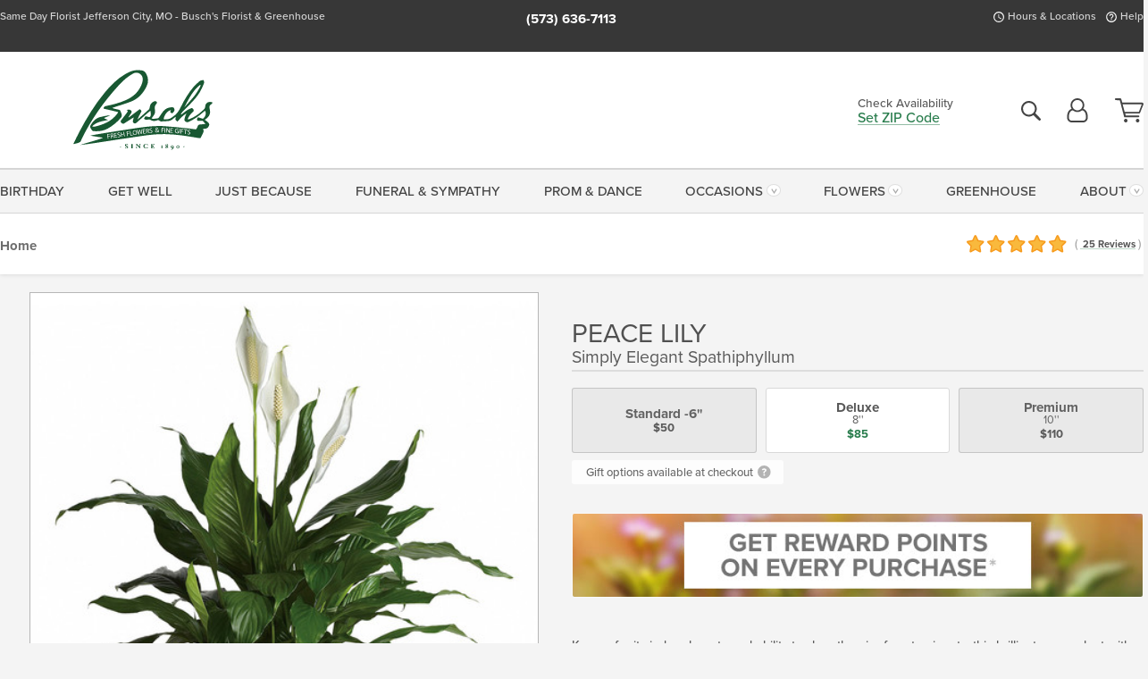

--- FILE ---
content_type: text/html;charset=UTF-8
request_url: https://www.buschsflorist.com/flowers/simply-elegant-spathiphyllum-medium/
body_size: 33353
content:

<!DOCTYPE html>
<html lang="en">
<head>
  <meta charset="utf-8">
  <meta name="viewport" content="width=device-width, initial-scale=1, shrink-to-fit=no">
  <title>Simply Elegant Spathiphyllum Peace Lily Plant &#x7c; Jefferson City Greenhouse</title>
  <meta name="description" content="Known&#x20;for&#x20;its&#x20;indoor&#x20;beauty&#x20;and&#x20;ability&#x20;to&#x20;clear&#x20;the&#x20;air&#x20;of&#x20;contaminants,&#x20;this&#x20;brilliant&#x20;green&#x20;plant&#x20;with&#x20;dazzling&#x20;white&#x20;blossoms&#x20;makes&#x20;a&#x20;perfect&#x20;gift&#x20;for&#x20;almost&#x20;any&#x20;occasion.&#x20;Send&#x20;with&#x20;express&#x20;delivery&#x20;to&#x20;Jefferson&#x20;City&#x20;or&#x20;Columbia&#x20;MO&#x20;from&#x20;Busch&#x27;s&#x20;Florist&#x20;&amp;&#x20;Greenhouse.&#x20;">
  
    <link rel='preconnect' href='//use.typekit.net'>
    <link rel='preconnect' href='//cdnjs.cloudflare.com'>
    <link rel='preconnect' href='//ajax.googleapis.com'>
    
      <link rel='preconnect' href='//www.googletagmanager.com'>
    

    <link rel="preload" href="/assets/css/dyn-D60008C4-EF73-BDC0-79A26DEE11930C43-replace/product.min.css" as="style">

    

  <script>loadjs=function(){var h=function(){},c={},u={},f={};function o(e,n){if(e){var r=f[e];if(u[e]=n,r)for(;r.length;)r[0](e,n),r.splice(0,1)}}function l(e,n){e.call&&(e={success:e}),n.length?(e.error||h)(n):(e.success||h)(e)}function d(r,t,s,i){var c,o,e=document,n=s.async,u=(s.numRetries||0)+1,f=s.before||h,l=r.replace(/[\?|#].*$/,""),a=r.replace(/^(css|img)!/,"");i=i||0,/(^css!|\.css$)/.test(l)?((o=e.createElement("link")).rel="stylesheet",o.href=a,(c="hideFocus"in o)&&o.relList&&(c=0,o.rel="preload",o.as="style")):/(^img!|\.(png|gif|jpg|svg|webp)$)/.test(l)?(o=e.createElement("img")).src=a:((o=e.createElement("script")).src=r,o.async=void 0===n||n),!(o.onload=o.onerror=o.onbeforeload=function(e){var n=e.type[0];if(c)try{o.sheet.cssText.length||(n="e")}catch(e){18!=e.code&&(n="e")}if("e"==n){if((i+=1)<u)return d(r,t,s,i)}else if("preload"==o.rel&&"style"==o.as)return o.rel="stylesheet";t(r,n,e.defaultPrevented)})!==f(r,o)&&e.head.appendChild(o)}function r(e,n,r){var t,s;if(n&&n.trim&&(t=n),s=(t?r:n)||{},t){if(t in c)throw"LoadJS";c[t]=!0}function i(n,r){!function(e,t,n){var r,s,i=(e=e.push?e:[e]).length,c=i,o=[];for(r=function(e,n,r){if("e"==n&&o.push(e),"b"==n){if(!r)return;o.push(e)}--i||t(o)},s=0;s<c;s++)d(e[s],r,n)}(e,function(e){l(s,e),n&&l({success:n,error:r},e),o(t,e)},s)}if(s.returnPromise)return new Promise(i);i()}return r.ready=function(e,n){return function(e,r){e=e.push?e:[e];var n,t,s,i=[],c=e.length,o=c;for(n=function(e,n){n.length&&i.push(e),--o||r(i)};c--;)t=e[c],(s=u[t])?n(t,s):(f[t]=f[t]||[]).push(n)}(e,function(e){l(n,e)}),r},r.done=function(e){o(e,[])},r.reset=function(){c={},u={},f={}},r.isDefined=function(e){return e in c},r}();</script>
  <script>
    var sitePrimaryURL = 'https://www.buschsflorist.com/';
    var siteAlternateURL = 'http://www.buschsflorist.com/';
    var siteCountry = 'US';
  </script>
  
<script>
  var deliveryAddressTypes = [];deliveryAddressTypes.push({id: 1,title: "Residence",info1: "Neighborhood",info1Required: 0,info2: "",info2Required: 0,hasDName: 0,setPhone: 0,showSearch: 0, radioTitle: "", radioRequired: 0, radioValue: "", radioAltValue: "", radioMessage: "", radioAltMessage: ""});deliveryAddressTypes.push({id: 2,title: "Apartment",info1: "Apt Complex",info1Required: 0,info2: "Apt Number",info2Required: 1,hasDName: 0,setPhone: 0,showSearch: 0, radioTitle: "", radioRequired: 0, radioValue: "", radioAltValue: "", radioMessage: "", radioAltMessage: ""});deliveryAddressTypes.push({id: 3,title: "Business",info1: "Company",info1Required: 1,info2: "",info2Required: 0,hasDName: 0,setPhone: 1,showSearch: 1, radioTitle: "", radioRequired: 0, radioValue: "", radioAltValue: "", radioMessage: "", radioAltMessage: ""});deliveryAddressTypes.push({id: 4,title: "Hospital",info1: "Hospital",info1Required: 0,info2: "Room Number",info2Required: 1,hasDName: 0,setPhone: 1,showSearch: 1, radioTitle: "", radioRequired: 0, radioValue: "", radioAltValue: "", radioMessage: "", radioAltMessage: ""});deliveryAddressTypes.push({id: 5,title: "Funeral Home",info1: "Funeral Home",info1Required: 0,info2: "Visitation Time",info2Required: 1,hasDName: 1,setPhone: 1,showSearch: 1, radioTitle: "", radioRequired: 0, radioValue: "", radioAltValue: "", radioMessage: "", radioAltMessage: ""});deliveryAddressTypes.push({id: 6,title: "Church",info1: "Church",info1Required: 0,info2: "Service Time",info2Required: 1,hasDName: 0,setPhone: 1,showSearch: 1, radioTitle: "", radioRequired: 0, radioValue: "", radioAltValue: "", radioMessage: "", radioAltMessage: ""});deliveryAddressTypes.push({id: 7,title: "School",info1: "School",info1Required: 0,info2: "",info2Required: 1,hasDName: 0,setPhone: 1,showSearch: 1, radioTitle: "", radioRequired: 0, radioValue: "", radioAltValue: "", radioMessage: "", radioAltMessage: ""});deliveryAddressTypes.push({id: 8,title: "Other",info1: "Company",info1Required: 0,info2: "",info2Required: 0,hasDName: 0,setPhone: 1,showSearch: 1, radioTitle: "", radioRequired: 0, radioValue: "", radioAltValue: "", radioMessage: "", radioAltMessage: ""});
</script>

<script>
  function cleanupGooglePlacesAddress(address){
    
    // Remove Phone Number
    if ($('#corAddressType').length > 0){
      var addType = deliveryAddressTypes.find((typ) => typ.title===$('#corAddressType').val());
      if (addType && addType.setPhone === 0) address.phone='';
    }
    return address;
  }
</script>

  <style>
    .-lucee-dump {overflow:scroll;}
  </style>
  
<style>
  :root {
    --color-action: var(--color-action-themed, 53,134,9);
    --color-action-dk: var(--color-action-themed-dk, 41,108,2);
    --color-action-md: var(--color-action-themed-md, 52,134,5);
    --color-action-lt: var(--color-action-themed-lt, 195,224,179);
  }
  .navbar-collapse > *,.dropdown-menu,#maincontent,.footer,.seo-footer,.modal:not(.modal-open) { display:none; }

  *,*::before,*::after { box-sizing:border-box; }
  .skip-link { left:0;position:absolute;top:-1000px; }

  body { font-family: "proxima-nova",'Adjusted Arial Fallback',arial,verdana,sans-serif;font-size: .9em;line-height:1.6;margin:0; }
  .img-fluid { height: auto;width: 100%; }
  .entry--header { background:#fff;box-shadow:0 2px 10px rgba(var(--color-shadow),.5);height:60px; }
  .light-mode .entry--header { box-shadow:0 1px 7px rgba(var(--color-shadow),.15); }
  .entry--header .container,.entry-sidebar { display:none; }
  .variationScrollMessage { position: absolute;z-index: -1; }
  .sr-only { background: #000;border:0;color: #fff;clip:rect(0,0,0,0);clip-path:inset(50%);height:1px;margin:-1px;overflow:hidden;padding:0;position:absolute;white-space:nowrap;width:1px; }
  .container { margin:0 auto;max-width:90rem;padding-inline:.9375rem; }
  .row { display:flex;flex-wrap:wrap;margin-inline:-.9375rem; }
  .col { flex-basis:0;flex-grow:1;max-width:100%; }
  h1,h2,h3,h4,h5,h6,.h1,.h2,.h3,.h4,.h5,.h6 { margin: 0 0 .5rem; }
  .col,.col-1,.col-10,.col-11,.col-12,.col-2,.col-3,.col-4,.col-5,.col-6,.col-7,.col-8,.col-9,.col-auto,.col-lg,.col-lg-1,.col-lg-10,.col-lg-11,.col-lg-12,.col-lg-2,.col-lg-3,.col-lg-4,.col-lg-5,.col-lg-6,.col-lg-7,.col-lg-8,.col-lg-9,.col-lg-auto,.col-md,.col-md-1,.col-md-10,.col-md-11,.col-md-12,.col-md-2,.col-md-3,.col-md-4,.col-md-5,.col-md-6,.col-md-7,.col-md-8,.col-md-9,.col-md-auto,.col-sm,.col-sm-1,.col-sm-10,.col-sm-11,.col-sm-12,.col-sm-2,.col-sm-3,.col-sm-4,.col-sm-5,.col-sm-6,.col-sm-7,.col-sm-8,.col-sm-9,.col-sm-auto,.col-xl,.col-xl-1,.col-xl-10,.col-xl-11,.col-xl-12,.col-xl-2,.col-xl-3,.col-xl-4,.col-xl-5,.col-xl-6,.col-xl-7,.col-xl-8,.col-xl-9,.col-xl-auto { min-height:1px;padding-inline:.9375rem;position:relative;width:100%; }
  .align-items-center { align-items:center !important; }
  .justify-content-center { justify-content:center !important; }
  .text-left { text-align:left !important; }
  .text-right { text-align:right !important; }
  .text-center { text-align:center !important; }
  .tooltip { opacity: 0; }
  .feature-area { background: #afafaf;color: #fff;padding: 1.5rem .5rem;position: relative;text-align: center; }
  .feature-area h1,.feature-area .h1 { line-height: .86; }
  .feature-area .container { display: flex;justify-content: center; }
  .feature-bg { align-items: center;display: flex;inset: 0;justify-content: center;overflow: hidden;position: absolute; }
  .feature-bg__wrap,.feature-bg--img,.feature-bg--img img,.feature-bg--video { height: 100%;width: 100%; }
  .feature-bg--img,.feature-bg--img img,.feature-bg--video { flex-grow: 0;min-width: 100vw; }
  .feature-bg--img.feature-constrain,.feature-bg--img img.feature-constrain,.feature-bg--video.feature-constrain { min-height: 130px; }
  .feature-bg--img,.feature-bg--img img { object-fit: cover; }
  .feature-bg--video { aspect-ratio: 16/9;height: auto; }
  .feature-bg--local { inset: 0;position: absolute; }
  .feature-bg + .container { position: relative; }
  .feature-area .h2,.feature-area p { margin: 0; }
  .feature-area:not(.feature__interior) .feature-bg--img,.feature-area:not(.feature__interior) .feature-bg--img img { min-height: 220px; }
  .feature-area.feature-image { background: none;margin: 0 auto;max-width: 1800px;padding: 0; }
  .feature-area.feature-image .container { inset: 50% auto auto 50%;position: absolute;transform: translate(-50%,-50%);width: 100%; }
  .feature-area.feature-image img { height: auto;width: 100%; }
  .feature-message__reorder { display: flex;flex-direction: column; }
  .feature-message__reorder .feature-text-font { margin-top: -.25rem;order: 1; }
  .feature-message__reorder .feature-area-rule { margin: .3rem .35rem .5rem;order: 2; }
  .feature-message__reorder .feature-headline-font { margin-top: .1rem;order: 3; }
  .feature-message__reorder .feature-cta-font { margin-top: 0;order: 4; }
  .feature-message { display: inline-block;padding: 1.15rem 1.25rem 1.4rem; }
  .breadcrumb { display: flex;font-size: .875rem;flex-wrap: wrap;list-style: none;margin: 0;padding: 0;position: relative;top: 2px; }
  .breadcrumb a { font-weight: 700;text-decoration: none; }
  .breadcrumb-text { font-size: 1.25rem;margin: 0;text-transform: uppercase; }
  .breadcrumb .dropdown-toggle { padding: .6rem .875rem .475rem; }
  .product-info { background: #fff;border-top: 1px solid #d5d5d5;padding-bottom: .125rem; }
  .product-info .row { display: flex;justify-content: space-between; }
  .product-info .row > .text-right { align-items: center;display: flex;justify-content: flex-end; }
  .product-info__interior { margin-bottom: 1.25rem; }
  .product-info__interior img { margin-left: 5px; }
  .product-info__interior img > .container > .row { align-items: center; }
  .footer__banner a { width: 100%; }


  
    body { background:#f4f4f4;text-align:left; }
    header,.btn { background:#fff;--nav-bgz: 3px;--nav-bg: 2.5625rem; }
    header:has(.nav-camelcase) { --nav-bg: 2.59rem; }
    .header-bar { background:rgba(var(--color-theme-dk),1);font-size:.01rem;height:36px;position:relative; }
    .logo-bar { flex-shrink:1;padding:.75rem 0 .8rem; }
    .logo-bar .logo-link { display:block;line-height: 0;max-height:80px; }
    .logo-bar .svg-logo { height:auto;width:auto; }
    .logo-bar img,.logo-bar .svg-logo { max-height:var(--logo-mxh,80px);max-width: var(--logo-mxw,275px); }
    .selectize-input > input { border:0;color:inherit; }
    .form-control,.header-bar,.shopping-filter,.shopping-filter > a,.notice,.notice a { color:transparent }
    .form-control { background:#fff;border-radius:7px;border:2px solid #c8c8c8;box-shadow:none;display:block;padding:.625rem .875rem .5625rem;width:100%; }
    .notice { background:#606060;display:block;height:43px; }

    
      .navbar-collapse > nav:nth-child(2) { display:block; }
      .form-header-search { display:flex; }
      .form-header-search .form-control { border-radius:5px 0 0 5px;padding:.6rem 0 .6rem 1rem; }
      .form-header-search .btn-search { align-items:center;border:2px solid #cdcdcd;border-left:0;border-radius:0 5px 5px 0;display:flex;margin-left:-2px;padding:0;width:auto; }
      .form-header-search .btn-search img { margin:0 1rem;opacity:.8; }
      .selectize-control { height:43px; }
      .account-nav { align-items:center;display:flex; }
      .account-nav-icons { list-style:none;line-height:.8;margin:0 0 -2px auto;padding:0 !important;white-space:nowrap; }
      .account-nav-icons .dropdown-toggle { display: block;max-width: 24px; }
      .account-nav-icons svg { fill:#444;transition:fill .3s; }
      .basket-count { color:transparent;position:absolute; }
      .navbar > .container { display:flex; }
      .navbar-collapse { flex-basis: 100%; }
      .navbar-nav { list-style:none;display:flex;flex-wrap:wrap;justify-content:space-between;margin:0;padding:0; }
      .navbar-nav:not(.nav-camelcase) { text-transform: uppercase; }
      .navbar-nav .nav-link { align-items: center;display: flex;font-size: 17.6px;padding: .4rem .7rem .475rem;text-decoration: none; }
      .navbar-nav .dropdown-item { text-transform: none !important; }
      .nav-item .dropdown-toggle:after { margin-left: .3125rem; }
      .dropdown-toggle:after { content: "";display: inline-block;width: 16px; }
    
        fieldset { border: 0;margin: 0;min-width: 0;padding: 0; }
        .product__title--large { font-size: 21.6px;font-weight: 400;margin: 1.25rem 0 .3rem;text-transform: uppercase; }
        .h2.product__title--large { line-height: 1; }
        .product__title--large small { display: block;font-size: 65%;margin-top: 2px;text-transform: none; }
        .product-variations .variation-list { flex-wrap: wrap;list-style-type: none;margin: 0 -5px;padding: 0; }
        .product-variations .variation-list input[type=radio] { left: -9000em;position: absolute; }
        .product-variations .variation-list input[type=radio]:focus + label { box-shadow: 0 0 0 3px rgba(var(--color-theme),1); }
        .product-variations .variation-list li { display: flex;flex: 1; }
        .product-variations .variation-list label { border: 1px solid transparent;display: flex;flex-direction: column;font-size: .8125rem;justify-content: center;line-height: 1.08;min-height: 3.5rem;padding: .8125rem 2rem;position: relative;text-align: center;width: 100%; }
        .variation__title--large { font-size: .95rem;font-weight: 700; }
        .variation__title--large small { display: block;font-size: .825em;font-weight: 400;margin-bottom: 1px; }
      

    @media(max-width:26.25rem) {
      .feature-bg--video { height: 310px;min-width: 1000vw; }
    }

    @media(min-width:28.125rem) {
      .logo-bar img,.logo-bar .svg-logo { --logo-mxw:250px; }
    }

    /* XS */
    @media(max-width:767px) {
      #maincontent { display: block; }
      .header-bar,.account-nav-icons,.is-home #maincontent > style ~ *:not(.feature-area),.hidden-xs { display:none; }
      header { align-items:center;display:flex !important;flex-wrap:wrap;justify-content:space-between;position:relative; }
      .logo-bar { max-width:calc(100vw - 9.5rem); }
      .logo-bar .svg-logo { width:calc(100vw - 200px); }
      .logo-bar img,.logo-bar .svg-logo { height:auto;margin:0 -.9375rem;--logo-mxh:85px;--logo-mxw: calc(100% + 1.875rem); }
      .logo-bar .logo-link { max-height:85px; }
      .feature-area { max-width: 100vw;overflow: hidden; }
      .breadcrumb { width: 100%; }
      .breadcrumb-item > a:not(.dropdown-toggle) { display: none; }
      .product-info { overflow: hidden; }
      .product-info .container { margin-top: -4px; }
      .breadcrumb .dropdown-toggle { display: block;margin: 0 -.9375rem; }

      
          .product-photo__cls,.product-photo__cls .img-fluid { aspect-ratio: 1/1.2;max-width: 375px; }
          .product-variations .variation-list { margin: 0 15px; }
          .product-variations .variation-list label { margin-bottom: .3125rem; }
        
        header > div { margin-top:2rem; }
        .header-phone-toggler,.accountNav-search,.navbar-toggler { background:rgba(244,244,244,.3);border:1px solid #d5d5d5;border-radius:.3125rem;height:43px;min-width:43px; }
        .header-phone-toggler,.accountNav-search{ flex-shrink:0;line-height:0;margin:2.2em .9375rem 0 1.1rem; }
        .accountNav-search{ position:relative;top:1px }
        .accountNav-search img { opacity:.8; }
        .header-zip-filter { background:rgba(var(--color-theme-dk),1);height:32px;inset: 0 auto auto 0;position:absolute; }
        .form-header-search .btn-search img { margin:0 .75rem 0 .5rem; }
        .account-nav { justify-content:center; }
        .account-nav .filter-label { display:inline; }
        .navbar { margin-top: 2.2em;order:-1; }
        .navbar-collapse { inset: 0 auto auto -250px;position:fixed;width:250px; }
        .logo-bar .form-header-search .btn-search img { position:relative;top:-1px; }
      
    }

    /* SM */
    @media(min-width:48rem) {
      .col-sm-5 { flex:0 0 41.6666666667%;max-width:41.6666666667%; }
      .col-sm-3 { flex:0 0 25%;max-width:25%; }
      .logo-bar { padding:1.25rem 0; }
      .logo-bar img,.logo-bar .svg-logo { --logo-mxw:180px; }
      .accountNav-search { background: transparent;border: 0;height: 25px;padding: 1px;position: relative;top: -3px;width: 25px; }
      .accountNav-search svg { height: 100%;max-height: 25px;width: 100%; }
      .feature-area { padding: 2rem 0; }
      .feature-bg--img.feature-constrain,.feature-bg--img img.feature-constrain,.feature-bg--video.feature-constrain { min-height: 150px; }
      .feature-message__reorder .feature-area-rule { margin: .25rem .35rem .55rem; }
      .feature-message { padding: 1.5rem 1.75rem 1.75rem; }
      .feature-message.feature-message--right { margin-left: auto;margin-right: 0; }
      .feature-message.feature-message--right.feature-message__border { margin-right: 13px; }
      .feature-message.feature-message--left { margin-left: 0;margin-right: auto; }
      .feature-message.feature-message--left.feature-message__border { margin-left: 13px; }
      .breadcrumb { gap: .7rem 0; }
      .breadcrumb .dropdown-toggle { line-height: 1.25;margin: -3px 0 -2px;padding: .3125rem 2.4rem .1875rem .8125rem; }
      .product-info { padding: 1.075rem 0 1.2rem; }
      .product-info__interior { margin-bottom: 1.75rem; }
      .product-info > .container > .row:has(.breadcrumb) { display: grid;gap: .9375rem;grid-template-columns: 1fr max-content;padding-inline: .9375rem; }
      .product-info > .container > .row:has(.breadcrumb) > * { max-width: 100%;padding: 0;width: 100%; }

      
        .header-phone-toggler,.navbar-toggler,.accountNav-search.visible-xs,.nav-item.visible-xs { display:none; }
        .account-nav-icons li { display:inline-block;position: relative }
        .account-nav-icons li:not(:first-child) { padding-left: 16px; }
        .account-nav-icons li:not(:last-child) { margin-right:10px; }
        .account-nav-icons li + li:before { background:rgba(213,213,213,.55);content:"";display:block;inset:0 auto 3px 0;position: absolute;width:2px; }
        .form-header-search .form-control { border-radius:50px 0 0 50px;padding:.625rem 0 .625rem 1.25rem; }
        .form-header-search .btn-search { border-radius:0 50px 50px 0;padding-bottom:4px; }
        .dropdown-toggle { font-size:.9rem; }
        .dropdown-toggle:after { width: 12px; }
        .navbar { background-image:repeating-linear-gradient(to bottom,#d5d5d5,#d5d5d5 2px,#f4f4f4 var(--nav-bgz),#f4f4f4 var(--nav-bg));height:54px; }
        .navbar-nav .nav-link { font-size: 12.8px;min-height: 41.283px;padding: .7rem .4rem .6rem;white-space: nowrap; }
      
    }

    @media(max-width:61.999rem) {
      
        .account-nav-icons svg { height:26px; }
      
          .product__title--large { text-align: center; }
        
    }

    /* MD */
    @media(min-width:62rem) {
      .logo-bar img,.logo-bar .svg-logo { --logo-mxw:235px; }
      .col-md-4 { flex:0 0 33.3333333333%;max-width:33.3333333333%; }
      .feature-area { padding: 4rem 0; }
      .feature-area:not(.feature__interior) .feature-bg--img,.feature-area:not(.feature__interior) .feature-bg--img img { min-height: 350px; }
      .feature-message__reorder .feature-text-font { margin-top: -.5rem; }
      .feature-message__reorder .feature-area-rule { margin: .45rem 1rem .4rem; }
      .feature-message__reorder .feature-headline-font { margin-top: .4rem; }
      .feature-message__reorder .feature-cta-font { margin-top: .25rem; }
      .feature-message { margin: 0 5vw;padding: 1.816rem 2rem 2.125rem; }
      .breadcrumb { font-size: .9375rem; }
      .product-info { padding: 1.375rem 0; }
      .product-info__interior { margin-bottom: 2.25rem; }

      
        .dropdown-toggle { font-size:1rem; }
        .dropdown-toggle:after { width: 13px; }
        .navbar { --nav-bgz: 2px;--nav-bg: 2.75rem; }
        .navbar:has(.nav-camelcase) { --nav-bg: 2.84rem; }
        .navbar-nav .nav-link { font-size: 13.6px;min-height: 45.5px;padding: .65rem .45rem .55rem; }
        .navbar-collapse:not(:has(.nav-camelcase)) .navbar-nav .nav-link { padding-block: .8rem .7rem; }
      
    }

    @media(max-width:74.999rem) {
      
          .product-variations .variation-list label { padding: .6875rem 1.75rem; }
        
    }

    /* LG */
    @media(min-width:75rem) {
      .header-bar { height:37px; }
      .logo-bar img,.logo-bar .svg-logo { --logo-mxh:90px; }
      .logo-bar .logo-link { max-height:90px; }
      .col-lg-3 { flex:0 0 33.3333333333%;max-width:33.3333333333%; }
      .feature-message__reorder .feature-area-rule { margin: .5rem 1.5rem; }

      
        .dropdown-toggle:after { width: 16px; }
        .navbar { --nav-bg: 3.1875rem; }
        .navbar:has(.nav-camelcase) { --nav-bg: 3.11rem; }
        .navbar-nav .nav-link { font-size: 15.2px;min-height: 50px;padding-inline: .5rem; }
        .navbar-collapse:not(:has(.nav-camelcase)) .navbar-nav .nav-link { padding-top: .9rem; }
      
    }

    /* XL */
    @media(min-width:90rem) {
      .header-bar { height:38.55px; }
      .feature-message { margin: 0 10rem; }

      
        .navbar { --nav-bgz: 3px;--nav-bg: 3.375rem; }
        .navbar:has(.nav-camelcase) { --nav-bg: 3.37rem; }
        .navbar-nav .nav-link { font-size: 17.6px;min-height: 54px;padding-inline: .7rem; }
      
    }
  


  /*  Turn off dark product bars in Safari < 18  */
  @supports (hanging-punctuation: first) and (font: -apple-system-body) and (-webkit-appearance: none) {
    @supports not (content-visibility: auto) { .product-list.product-backgrounds .product-card:before { display: none !important; }}
  }
</style>
<style>
  :root {
    --color-theme:      41, 125, 77;
    --color-theme-dk:   55, 55, 55;
    --color-theme-md:   164, 164, 164;
    --color-theme-lt:   217, 217, 217;
    --color-theme-xlt:  212, 212, 212;
  }


  /*   Theme Overrides   */
  .btn-primary-o:is(:hover,:active,:focus),.btn-link:is(:hover,:active,:focus),.btn-primary:is(:hover,:active,:focus),.btn-feature:is(:hover,:active,:focus),
  header:not(.header-config) ~ #maincontent a:not([class]):is(:hover,:active,:focus) { color: #116937 !important; }

  #maincontent a { text-decoration-color: rgba(41,125,77,.3) !important; }


  /*   Chrome Overscroll Override   */
  html:has(.header-search-ready) { background: #373737; }
</style>


<meta name="theme-color" content="#373737" />


    <script>
      loadjs([
        '//use.typekit.net/djj0rkk.css',
        '/assets/css/dyn-D60008C4-EF73-BDC0-79A26DEE11930C43-replace/product.min.css'
      ], 'maincss',{numRetries:2});
    </script>

    
      <style>
        :root { --serif-font: "proxima-nova"; }
      </style>
    
    <link rel="canonical" href="https://www.buschsflorist.com/flowers/simply-elegant-spathiphyllum-medium/" />
  
    <link rel="apple-touch-icon" sizes="180x180" href="/images/v4/favicons/apple-touch-icon.png?v=n5LRbbQr7M">
    <link rel="icon" type="image/png" sizes="32x32" href="/images/v4/favicons/favicon-32x32.png?v=n5LRbbQr7M">
    <link rel="icon" type="image/png" sizes="16x16" href="/images/v4/favicons/favicon-16x16.png?v=n5LRbbQr7M">
    <link rel="mask-icon" href="/images/v4/favicons/safari-pinned-tab.svg?v=n5LRbbQr7M" color="#1d5533">
    <link rel="shortcut icon" href="/images/v4/favicons/favicon.ico?v=n5LRbbQr7M">
    <meta name="msapplication-TileColor" content="#1d5533">
    <meta name="msapplication-config" content="/images/v4/favicons/browserconfig.xml?v=n5LRbbQr7M">
    <meta name="theme-color" content="#1d5533">
  <meta name="facebook-domain-verification" content="df6b9flv7cs6wqskavrw1daeckhmdv" />
<meta name="p:domain_verify" content="ff5ddec01ac2f496e6a50dd8b49e3aa3"/> 
    <meta property="og:type" content="product" />
    <meta property="og:title" content="Peace&#x20;Lily&#x20;-&#x20;Simply&#x20;Elegant&#x20;Spathiphyllum&#x20;-&#x20;Deluxe&#x20;-&#x20;8&#x27;&#x27;" />
    <meta property="og:image" content="https://www.buschsflorist.com/images/itemVariation/v4_T105-3A-19082875353.jpg" />
    <meta property="og:url" content="https://www.buschsflorist.com/flowers/simply-elegant-spathiphyllum-medium/?varID=14777" />
    <meta property="og:description" content="Known&#x20;for&#x20;its&#x20;indoor&#x20;beauty&#x20;and&#x20;ability&#x20;to&#x20;clear&#x20;the&#x20;air&#x20;of&#x20;contaminants,&#x20;this&#x20;brilliant&#x20;green&#x20;plant&#x20;with&#x20;dazzling&#x20;white&#x20;blossoms&#x20;makes&#x20;a&#x20;perfect&#x20;gift&#x20;for&#x20;almost&#x20;any&#x20;occasion.&#x20;low-maintenance.&#x20;High&#x20;quality.&#x20;Bet&#x20;you&#x20;never&#x20;knew&#x20;delivering&#x20;elegance..." />
    <meta property="og:site_name" content="Busch's Florist" />

    <meta property="product:brand" content="Busch's Florist" />
    <meta property="product:availability" content="available for order" />
    <meta property="product:condition" content="new" />
    <meta property="product:price:amount" content="85.00" />
    <meta property="product:price:currency" content="USD" />
    <meta property="product:retailer_item_id" content="6800-14777" />

    <meta name="twitter:card" content="summary" />
    <meta name="twitter:title" content="Peace&#x20;Lily&#x20;-&#x20;Simply&#x20;Elegant&#x20;Spathiphyllum&#x20;-&#x20;Deluxe&#x20;-&#x20;8&#x27;&#x27;" />
    <meta property="twitter:image" content="https://www.buschsflorist.com/images/itemVariation/v4_T105-3A-19082875353.jpg" />
    <meta name="twitter:url" content="https://www.buschsflorist.com/flowers/simply-elegant-spathiphyllum-medium/?varID=14777" />
    <meta name="twitter:description" content="Known&#x20;for&#x20;its&#x20;indoor&#x20;beauty&#x20;and&#x20;ability&#x20;to&#x20;clear&#x20;the&#x20;air&#x20;of&#x20;contaminants,&#x20;this&#x20;brilliant&#x20;green&#x20;plant&#x20;with&#x20;dazzling&#x20;white&#x20;blossoms&#x20;makes&#x20;a&#x20;perfect&#x20;gift&#x20;for&#x20;almost&#x20;any&#x20;occasion.&#x20;low-maintenance.&#x20;High..." />
  
  <meta name="generator" content="FlowerManager - GravityFree Floral Ecommerce Solutions">
  
  <meta name="yandex" content="noyaca">
  
<!-- footer --><script>window.fmt_dl=window.fmt_dl||{};fmt_dl.items=[];</script>
      <script>
        !function(f,b,e,v,n,t,s)
        {if(f.fbq)return;n=f.fbq=function(){n.callMethod?
        n.callMethod.apply(n,arguments):n.queue.push(arguments)};
        if(!f._fbq)f._fbq=n;n.push=n;n.loaded=!0;n.version='2.0';
        n.queue=[];t=b.createElement(e);t.async=!0;
        t.src=v;s=b.getElementsByTagName(e)[0];
        s.parentNode.insertBefore(t,s)}(window,document,'script',
        'https://connect.facebook.net/en_US/fbevents.js');
      </script><script type="application/ld+json">{"@context":"http://schema.org/","@type":"Product","name":"Peace Lily - Simply Elegant Spathiphyllum","image":"https://www.buschsflorist.com/images/itemVariation/v4_T105-3A-19082875353.jpg","description":"<p>Known for its indoor beauty and ability to clear the air of contaminants, this brilliant green plant with dazzling white blossoms makes a perfect gift for almost any occasion. low-maintenance. High quality. Bet you never knew delivering elegance could be this simple.</p>\r\n","sku":"T105-2A","mpn":"T105-2A","brand":{"@type":"Organization","name":"Busch's Florist"},"offers":{"@type":"AggregateOffer","lowPrice":50.00,"highPrice":110.00,"offerCount":3,"url":"https://www.buschsflorist.com/flowers/simply-elegant-spathiphyllum-medium/?varID=14777","priceCurrency":"USD","itemCondition":"http://schema.org/NewCondition","availability":"http://schema.org/InStock","seller":{"@type":"Organization","name":"Busch's Florist","url":"https://www.buschsflorist.com/"}},"aggregateRating":{"@type":"AggregateRating","ratingValue":5.0,"ratingCount":25.0,"url":"https://www.buschsflorist.com/reviews/"}}</script>
      <script type="application/ld+json">
        {
          "@context": "http://schema.org",
          "@type": "WebSite",
          "name": "Busch's Florist",
          "url": "https://www.buschsflorist.com/",
          "potentialAction": {
            "@type": "SearchAction",
            "target": "https://www.buschsflorist.com/search/?keyword={search_term}&gsitesearch",
            "query-input": "required name=search_term"
          }
        }
      </script>
    
        <script type="application/ld+json">
          {
            "@context": "http://www.schema.org"
            ,"@type": "Florist"
            ,"additionalType": "Organization"
            ,"name": "Busch's Florist"
            ,"url": "https://www.buschsflorist.com/"
            ,"logo": "/images/v4/misc/logo.png"
            ,"image": "/images/v4/misc/logo.png"
            ,"description": "Same Day Florist Jefferson City, MO - Busch's Florist & Greenhouse"
            ,"contactPoint": {
              "@type": "ContactPoint"
              ,"contactType": "sales"
              ,"telephone": "+1-573-636-7113"
            }
      ,"sameAs":["https://www.facebook.com/BuschsFloristandGreenhouse/","https://www.pinterest.com/buschsfloristandgreenhouse/","https://www.instagram.com/buschsfloristandgreenhouse/?hl=en"]
            ,"priceRange": "$5.99 - $670.00"
        
            ,"aggregateRating": {
              "@type": "AggregateRating"
              ,"ratingValue": "5"
              ,"ratingCount": "25"
              ,"url":"https://www.buschsflorist.com/reviews/"
            }
        
            ,"telephone": "+1-573-636-7113"
        
            ,"openingHours": "M-F 8am-6pm | Sat 8am-2pm | Closed Sunday"
        
            ,"location": [
        
              {
                "@type": "Florist"
                ,"name" : "Busch's Florist & Greenhouse"
                ,"address": {
                  "@type": "PostalAddress"
                  ,"streetAddress": "620 Madison St."
                  ,"addressLocality": "Jefferson City"
                  ,"addressRegion": "MO"
                  ,"postalCode": "65101"
                  ,"addressCountry": "US"
                }
          
                  ,"telephone" : "+1-573-636-7113"
            
              }
          ,
              {
                "@type": "Florist"
                ,"name" : "Columbia"
                ,"address": {
                  "@type": "PostalAddress"
                  ,"streetAddress": "300 N 10th St."
                  ,"addressLocality": "Columbia"
                  ,"addressRegion": "MO"
                  ,"postalCode": "65201"
                  ,"addressCountry": "US"
                }
          
                  ,"telephone" : "+1-573-443-3133"
            
              }
          
            ]
        , "hasMemberProgram": {
        "@type": "MemberProgram"
        ,"name": "Petal Rewards"
        ,"url": "https://www.buschsflorist.com/programs/reward-points/"
        ,"description": "For every eligible dollar spent, you will receive one reward point."
      }
          }
        </script>
      
      <script>
        !function(e){if(!window.pintrk){window.pintrk=function(){window.pintrk.queue.push(
          Array.prototype.slice.call(arguments))};var
          n=window.pintrk;n.queue=[],n.version="3.0";var
          t=document.createElement("script");t.async=!0,t.src=e;var
          r=document.getElementsByTagName("script")[0];r.parentNode.insertBefore(t,r)}}("https://s.pinimg.com/ct/core.js");
      </script><script>window.fmt_gtm_dl=window.fmt_gtm_dl||[];window.fmt_gtm_dl.push({'gtm.start':new Date().getTime(),'event':'gtm.js'});loadjs(['//www.googletagmanager.com/gtm.js?id=GTM-MGZWJ3D&l=fmt_gtm_dl'], 'gtm_ljs');</script></head>
<body class="navigation-reveal">
  
  <a href="#maincontent" class="skip-link">Skip to main content</a>
  
    <a href="/support/accessibility" class="skip-link">Get help with your order and report accessibility issues</a>
  <svg viewBox="0 0 60 60" version="1.1" xmlns="http://www.w3.org/2000/svg" style="display: none;">
  <defs>
    
    <path aria-label="Access your account" id="account" d="M18.5 11.8C20.6 12.4 23.6 14.5 23.6 21.4 23.6 24.5 21.3 27 18.4 27L5.6 27C2.7 27 0.4 24.5 0.4 21.4 0.4 14.5 3.4 12.4 5.5 11.8 4.7 10.6 4.3 9.2 4.3 7.7 4.3 3.5 7.8 0 12 0 16.2 0 19.7 3.5 19.7 7.7 19.7 9.2 19.3 10.6 18.5 11.8ZM12 1.9C8.8 1.9 6.2 4.5 6.2 7.7 6.2 10.9 8.8 13.5 12 13.5 15.2 13.5 17.8 10.9 17.8 7.7 17.8 4.5 15.2 1.9 12 1.9ZM18.4 25.1C20.2 25.1 21.6 23.4 21.6 21.4 21.6 16.6 20 13.7 17.1 13.5 15.7 14.7 13.9 15.4 12 15.4 10.1 15.4 8.3 14.7 6.9 13.5 4 13.7 2.4 16.6 2.4 21.4 2.4 23.4 3.8 25.1 5.6 25.1L18.4 25.1 18.4 25.1Z" />
    <path aria-label="View your shopping cart" id="cart" d="M12.1 23C13.2 23 14.1 23.9 14.1 25 14.1 26.1 13.2 27 12.1 27 11 27 10.1 26.1 10.1 25 10.1 23.9 11 23 12.1 23ZM23.4 25C23.4 23.9 24.3 23 25.4 23 26.5 23 27.4 23.9 27.4 25 27.4 26.1 26.5 27 25.4 27 24.3 27 23.4 26.1 23.4 25ZM28.2 16.2C28.2 16.3 27.9 16.9 27.3 16.9L11.5 16.9 12.1 19.2 26.2 19.2C26.9 19.2 27.3 19.6 27.3 20.2 27.3 20.7 26.9 21.2 26.2 21.2L10.4 21.2 5.4 2.2 1.1 2.1C0.5 2.1 0 1.5 0 0.9 0 0.4 0.5 0 1.1 0L6 0C6.5 0 7 0.4 7.1 0.9L8.2 4.8 30.2 4.8C30.7 4.8 31.1 4.9 31.4 5.2 31.9 5.5 32.1 6.2 31.9 6.8L28.2 16.2ZM10.9 15.2L26.8 15.2 30 6.8 8.6 6.8 10.9 15.2Z" />
    <path aria-label="Call us" id="phone" d="M20.4 17.5C19.8 17.3 19.1 17.5 18.5 18L16.5 20 15.2 19.1C12.6 17.3 10.5 15.3 8.9 12.8L8.1 11.4 10.1 9.4C10.5 9 10.7 8.2 10.5 7.6 10 6.5 9.8 5.2 9.6 4 9.5 3.1 8.8 2.5 7.9 2.5L4 2.5C3.6 2.6 3.2 2.8 2.9 3.1 2.7 3.4 2.5 3.9 2.5 4.5 2.8 7.9 4.1 11.6 6.1 14.7 7.9 17.5 10.5 20.1 13.3 21.9 16.3 23.9 19.9 25.1 23.5 25.5L23.8 25.5C24.3 25.5 24.7 25.3 24.9 25.1 25.3 24.6 25.5 24.1 25.5 23.8L25.5 20.1C25.5 19.2 24.9 18.5 24 18.4 22.8 18.2 21.5 18 20.4 17.5ZM24.3 16.4C26.1 16.7 27.5 18.3 27.5 20.1L27.5 23.8C27.5 24.8 27 25.7 26.4 26.4 25.8 27.1 24.8 27.5 23.8 27.5L23.4 27.5C19.5 27.1 15.5 25.8 12.2 23.6 9.1 21.6 6.4 18.9 4.4 15.8 2.3 12.5 0.9 8.5 0.5 4.6 0.5 3.6 0.7 2.6 1.4 1.9 2 1.1 2.8 0.6 3.8 0.5L7.9 0.5C9.7 0.5 11.3 1.9 11.6 3.7 11.7 4.8 12 5.9 12.3 6.9 12.8 8.3 12.5 9.9 11.5 10.9L10.6 11.7C12.1 14.1 14.1 15.9 16.3 17.4L17.1 16.5C18.3 15.5 19.7 15.2 21.1 15.7 22.1 16 23.2 16.3 24.3 16.4Z" />
    <path aria-label="Chat bubble" id="bubble" d="M20.9 20.1C20.9 20 20.9 19.8 20.8 19.7L20.7 18.4 21.8 17.7C24.4 16 25.9 13.6 25.9 11 25.9 6.2 20.7 2.1 14 2.1 7.3 2.1 2.1 6.2 2.1 11 2.1 15.8 7.3 19.9 14 19.9 14.2 19.9 14.4 19.9 14.6 19.9L16.1 19.8 16.7 21.3C16.9 22.2 17.1 23.1 17.1 24 17.1 24.4 17.1 24.9 17 25.3 19.3 24.4 20.9 22.4 20.9 20.1ZM23 20.1C23 24.5 18.9 28 14 28 13.8 28 13.7 28 13.6 28 14.5 26.9 15 25.5 15 24 15 23.3 14.9 22.6 14.7 22 14.4 22 14.2 22 14 22 6.3 22 0 17.1 0 11 0 4.9 6.3 0 14 0 21.7 0 28 4.9 28 11 28 14.4 26 17.5 22.9 19.5 23 19.7 23 19.9 23 20.1Z" />
    <path aria-label="Flower icon" id="flower" d="M28.3 10.4C30 12.5 29.9 16 28.1 18.1 27.6 18.7 26.4 19.7 24.5 19.7 24.5 19.7 24.5 19.7 24.5 19.7 25.4 21.4 25.1 22.9 24.8 23.7 23.9 25.9 21.4 27.5 19 27.5 18.7 27.5 18.4 27.5 18 27.4 17.2 27.3 15.8 26.7 14.8 25.1 13.8 26.7 12.3 27.2 11.5 27.3 8.8 27.7 5.8 25.9 4.9 23.3 4.6 22.6 4.4 21 5.3 19.4 3.4 19.3 2.2 18.2 1.7 17.6 0 15.5 0.1 12 1.9 9.9 2.4 9.3 3.6 8.3 5.5 8.3 5.5 8.3 5.5 8.3 5.5 8.3 4.6 6.6 4.9 5.1 5.2 4.3 6.2 1.8 9.3 0.1 12 0.6 12.8 0.7 14.2 1.3 15.2 2.9 16.2 1.3 17.7 0.8 18.5 0.7 21.2 0.3 24.2 2.1 25.1 4.7 25.4 5.4 25.6 7 24.7 8.6 26.6 8.7 27.8 9.8 28.3 10.4ZM24.6 10.6L21.3 10.5 22.9 7.6C23.4 6.8 23.4 6 23.2 5.3 22.6 3.7 20.6 2.4 18.8 2.7 18.1 2.8 17.4 3.2 16.9 4L15.1 6.8 13.5 3.9C13 3.1 12.3 2.7 11.6 2.6 9.9 2.2 7.7 3.4 7.1 5 6.8 5.7 6.8 6.5 7.3 7.4L8.9 10.3 5.5 10.3C4.6 10.3 3.9 10.7 3.4 11.2 2.2 12.6 2.2 15 3.3 16.3 3.8 16.9 4.4 17.3 5.4 17.4L8.7 17.5 7.1 20.4C6.6 21.2 6.6 22 6.8 22.7 7.4 24.3 9.4 25.6 11.2 25.3 11.9 25.2 12.6 24.8 13.1 24L14.9 21.2 16.5 24.1C17 24.9 17.7 25.3 18.4 25.4 18.6 25.5 18.8 25.5 19 25.5 20.6 25.5 22.3 24.4 22.9 23 23.2 22.3 23.2 21.5 22.7 20.6L21.1 17.7 24.5 17.7C25.4 17.7 26.1 17.3 26.6 16.8 27.8 15.4 27.8 13 26.7 11.7 26.2 11.1 25.6 10.7 24.6 10.6ZM11.5 19.8C10 18.8 8.9 17.4 8.5 15.6 8 13.9 8.3 12.1 9.2 10.5 10.5 8.5 12.7 7.2 15 7.2 16.2 7.2 17.4 7.6 18.5 8.2 20 9.1 21.1 10.6 21.5 12.4 22 14.1 21.7 15.9 20.8 17.5 18.9 20.6 14.7 21.7 11.5 19.8ZM12.6 18C14.8 19.4 17.7 18.7 19.1 16.4 19.7 15.3 19.9 14.1 19.6 12.8 19.3 11.6 18.5 10.6 17.4 9.9 16.7 9.5 15.8 9.2 15 9.2 13.4 9.2 11.8 10.1 10.9 11.5 10.3 12.6 10.1 13.9 10.4 15.1 10.7 16.4 11.5 17.4 12.6 18Z" />
    <path aria-label="Visit us on Facebook" id="facebook" d="M29 5.4L29 23.6C29 26.6 26.6 29 23.6 29L5.4 29C2.4 29 0 26.6 0 23.6L0 5.4C0 2.4 2.4 0 5.4 0L23.6 0C26.6 0 29 2.4 29 5.4ZM18.8 8L23 8 23 4 18.9 4C16.3 4 13 6 13 10.3L13 12 9 12 9 16 13 16 13 29 17 29 17 16 22 16 22.9 12 17 12 17 10C17 8.8 18 8 18.8 8Z" />
    <path aria-label="Visit us on Twitter" id="twitter" d="M29 5.4L29 23.6C29 26.6 26.6 29 23.6 29L5.4 29C2.4 29 0 26.6 0 23.6L0 5.4C0 2.4 2.4 0 5.4 0L23.6 0C26.6 0 29 2.4 29 5.4ZM24 9.8C23.3 10.1 22.6 10.3 21.8 10.4 22.6 9.9 23.2 9.2 23.5 8.3 22.7 8.7 21.9 9 21 9.2 20.3 8.5 19.3 8 18.2 8 16 8 14.3 9.7 14.3 11.8 14.3 12.1 14.3 12.4 14.4 12.7 11.1 12.5 8.2 11 6.3 8.7 6 9.2 5.8 9.9 5.8 10.6 5.8 11.9 6.4 13.1 7.4 13.8 6.8 13.7 6.2 13.6 5.6 13.3L5.6 13.3C5.6 15.2 7 16.7 8.8 17 8.5 17.1 8.2 17.2 7.9 17.2 7.6 17.2 7.4 17.1 7.1 17.1 7.6 18.6 9.1 19.7 10.8 19.7 9.4 20.7 7.8 21.4 5.9 21.4 5.6 21.4 5.3 21.3 5 21.3 6.7 22.4 8.8 23 11 23 18.1 23 22.1 17.2 22.1 12.2 22.1 12.1 22.1 11.9 22.1 11.7 22.8 11.2 23.5 10.5 24 9.8L24 9.8Z" />
    <path aria-label="Visit us on X" id="xtwitter" d="m9.2 8.5 9.1 11.9h1.4l-9-11.9H9.2zM23.6 0H5.4C2.4 0 0 2.4 0 5.4v18.2c0 3 2.4 5.4 5.4 5.4h18.2c3 0 5.4-2.4 5.4-5.4V5.4c0-3-2.4-5.4-5.4-5.4zm-6 21.9-4-5.2-4.5 5.2H6.6l5.9-6.7-6.2-8.1h5.2l3.6 4.7 4.1-4.7h2.5l-5.5 6.3 6.5 8.5h-5.1z" />
    <path aria-label="Visit us on Instagram" id="instagram" d="M29 5.4L29 23.6C29 26.6 26.6 29 23.6 29L5.4 29C2.4 29 0 26.6 0 23.6L0 5.4C0 2.4 2.4 0 5.4 0L23.6 0C26.6 0 29 2.4 29 5.4ZM14.5 4C11.7 4 11.3 4 10.2 4.1 9.1 4.1 8.3 4.3 7.6 4.5 6.9 4.8 6.3 5.2 5.8 5.8 5.2 6.3 4.8 6.9 4.6 7.6 4.3 8.3 4.1 9.1 4.1 10.2 4 11.3 4 11.7 4 14.5 4 17.4 4 17.7 4.1 18.8 4.1 19.9 4.3 20.7 4.6 21.4 4.8 22.1 5.2 22.7 5.8 23.2 6.3 23.8 6.9 24.2 7.6 24.4 8.3 24.7 9.1 24.9 10.2 24.9 11.3 25 11.6 25 14.5 25 17.4 25 17.7 25 18.8 24.9 19.9 24.9 20.7 24.7 21.4 24.4 22.1 24.2 22.7 23.8 23.2 23.2 23.8 22.7 24.2 22.1 24.4 21.4 24.7 20.7 24.9 19.9 24.9 18.8 25 17.7 25 17.4 25 14.5 25 11.7 25 11.3 24.9 10.2 24.9 9.1 24.7 8.3 24.4 7.6 24.2 6.9 23.8 6.3 23.2 5.8 22.7 5.2 22.1 4.8 21.4 4.6 20.7 4.3 20 4.1 18.8 4.1 17.7 4 17.4 4 14.5 4ZM14.5 5.9C17.3 5.9 17.6 5.9 18.7 6 19.8 6 20.3 6.2 20.7 6.3 21.2 6.5 21.5 6.7 21.9 7.1 22.3 7.5 22.5 7.8 22.7 8.3 22.8 8.7 23 9.2 23.1 10.3 23.1 11.4 23.1 11.7 23.1 14.5 23.1 17.3 23.1 17.6 23.1 18.7 23 19.8 22.8 20.3 22.7 20.7 22.5 21.2 22.3 21.5 21.9 21.9 21.5 22.3 21.2 22.5 20.7 22.7 20.3 22.8 19.8 23 18.8 23 17.6 23.1 17.3 23.1 14.5 23.1 11.7 23.1 11.4 23.1 10.3 23 9.2 23 8.7 22.8 8.3 22.7 7.8 22.5 7.5 22.3 7.1 21.9 6.7 21.5 6.5 21.2 6.3 20.7 6.2 20.3 6 19.8 6 18.7 5.9 17.6 5.9 17.3 5.9 14.5 5.9 11.7 5.9 11.4 6 10.3 6 9.2 6.2 8.7 6.3 8.3 6.5 7.8 6.7 7.5 7.1 7.1 7.5 6.7 7.8 6.5 8.3 6.3 8.7 6.2 9.2 6 10.3 6 11.4 5.9 11.7 5.9 14.5 5.9ZM14.5 9.1C11.5 9.1 9.1 11.5 9.1 14.5 9.1 17.5 11.5 19.9 14.5 19.9 17.5 19.9 19.9 17.5 19.9 14.5 19.9 11.5 17.5 9.1 14.5 9.1ZM14.5 18C12.6 18 11 16.4 11 14.5 11 12.6 12.6 11 14.5 11 16.4 11 18 12.6 18 14.5 18 16.4 16.4 18 14.5 18ZM21.4 8.9C21.4 8.2 20.8 7.6 20.1 7.6 19.4 7.6 18.9 8.2 18.9 8.9 18.9 9.6 19.4 10.2 20.1 10.2 20.8 10.2 21.4 9.6 21.4 8.9Z" />
    <path aria-label="Visit us on Pinterest" id="pinterest" d="M23.6 0C26.6 0 29 2.4 29 5.4L29 23.6C29 26.6 26.6 29 23.6 29L9.9 29C10.5 28.1 11.5 26.6 11.9 25 11.9 25 12.1 24.4 12.9 21.1 13.4 22.1 14.9 22.9 16.4 22.9 21 22.9 24.2 18.7 24.2 13 24.2 8.8 20.6 4.8 15.1 4.8 8.3 4.8 4.8 9.7 4.8 13.8 4.8 16.3 5.8 18.4 7.8 19.3 8.1 19.4 8.4 19.3 8.5 18.9 8.6 18.7 8.7 18 8.8 17.8 8.9 17.4 8.8 17.3 8.6 17 8 16.3 7.6 15.4 7.6 14.1 7.6 10.5 10.3 7.3 14.7 7.3 18.5 7.3 20.7 9.6 20.7 12.8 20.7 16.9 18.8 20.4 16.1 20.4 14.6 20.4 13.5 19.2 13.8 17.6 14.3 15.8 15.1 13.9 15.1 12.6 15.1 11.4 14.5 10.4 13.2 10.4 11.6 10.4 10.4 12 10.4 14.1 10.4 14.1 10.4 15.5 10.9 16.4 9.3 23 9 24.2 9 24.2 8.6 25.9 8.8 28 8.9 29L5.4 29C2.4 29 0 26.6 0 23.6L0 5.4C0 2.4 2.4 0 5.4 0L23.6 0 23.6 0Z" />
    <path aria-label="Connect with us on Linkedin" id="linkedin" d="M23.6 0C26.6 0 29 2.4 29 5.4L29 23.6C29 26.6 26.6 29 23.6 29L5.4 29C2.4 29 0 26.6 0 23.6L0 5.4C0 2.4 2.4 0 5.4 0L23.6 0ZM10.9 10.9L7.3 10.9 7.3 23.6 10.9 23.6 10.9 10.9ZM16.3 10.9L12.7 10.9 12.7 23.6 16.3 23.6 16.3 16.3C16.3 15.3 17.1 14.5 18.1 14.5 19.1 14.5 19.9 15.3 19.9 16.3L19.9 16.3 19.9 23.6 23.6 23.6 23.6 15.4C23.6 12.9 21.7 10.9 19.5 10.9 18.2 10.9 17.1 12.1 16.3 13.1L16.3 13.1 16.3 10.9ZM9.1 5.4C8.1 5.4 7.3 6.2 7.3 7.3 7.3 8.3 8.1 9.1 9.1 9.1 10.1 9.1 10.9 8.3 10.9 7.3 10.9 6.2 10.1 5.4 9.1 5.4Z" />
    <path aria-label="Arrow" id="arrow" d="M11.7 4.8L7.4 7.5 11.7 10.2 11.7 14.6 0.3 7.5 11.7 0.4 11.7 4.8Z" />
    <path aria-label="What does this mean?" id="question" d="M6.4 7.9C6.4 8.3 6.6 8.7 6.8 9L8.1 8.6C8 8.5 7.9 8.3 7.9 8.1 7.9 7.6 8.3 7.4 8.7 7 9.3 6.7 9.9 6.2 9.9 5.2 9.9 4.1 9 3.3 7.4 3.3 6.4 3.3 5.4 3.7 4.8 4.4L5.8 5.5C6.2 5.1 6.7 4.8 7.3 4.8 7.9 4.8 8.2 5.1 8.2 5.5 8.2 5.8 7.9 6.1 7.5 6.3 7 6.7 6.4 7.1 6.4 7.9ZM6.4 10.6C6.4 11.1 6.9 11.5 7.4 11.5 7.9 11.5 8.4 11.1 8.4 10.6 8.4 10 7.9 9.6 7.4 9.6 6.9 9.6 6.4 10 6.4 10.6Z" />
    <path aria-label="Price tag icon" id="tag" d="M5.8 5.8C5.1 6.4 4.1 6.4 3.4 5.8 2.8 5.1 2.8 4.1 3.4 3.4 4.1 2.8 5.1 2.8 5.8 3.4 6.4 4.1 6.4 5.1 5.8 5.8ZM20.5 11.1L10.4 0.9C10.1 0.6 9.7 0.5 9.3 0.5L1.8 0C0.8-0.1-0.1 0.8 0 1.8L0.5 9.3C0.5 9.7 0.6 10.1 0.9 10.4L11.1 20.5C11.7 21.2 12.8 21.2 13.4 20.5L20.5 13.4C21.2 12.8 21.2 11.7 20.5 11.1Z" />
    <path aria-label="Silhouette icon" id="silhouette" d="M5.5,5.5 C5.5,2.739 7.739,0.5 10.5,0.5 C13.261,0.5 15.5,2.739 15.5,5.5 L15.5,5.5 L15.5,7.5 C15.5,10.261 13.261,12.5 10.5,12.5 C7.739,12.5 5.5,10.261 5.5,7.5 L5.5,7.5 L5.5,5.5 Z M0.5,17.18 C3.36,15.495 6.801,14.5 10.474,14.5 C10.483,14.5 10.492,14.5 10.501,14.5 L10.5,14.5 C14.14,14.5 17.56,15.47 20.5,17.18 L20.5,20.5 L0.5,20.5 L0.5,17.18 Z"></path>
    <path aria-label="Arrow" id="thin-arrow" d="M15.4 16.1l-1.4 1.4-6-6 6-6 1.4 1.4-4.6 4.6z" />
    <path aria-label="Warning" id="warning" d="M10.5 0L10.5 0C11 0 11.4 0.3 11.7 0.9L20.7 18.8C21.4 20 20.8 21 19.4 21L1.6 21C0.2 21-0.4 20 0.3 18.8L9.3 0.9C9.6 0.3 10 0 10.5 0ZM10.5 2.6L10.5 2.6 2.2 19 18.8 19 10.5 2.6ZM11.8 16.1C11.8 16.8 11.2 17.4 10.5 17.4 9.8 17.4 9.2 16.8 9.2 16.1 9.2 15.3 9.8 14.8 10.5 14.8 11.2 14.8 11.8 15.3 11.8 16.1ZM10.5 13.8C9.8 13.8 9.2 13.2 9.2 12.5L9.2 8.6C9.2 7.9 9.8 7.3 10.5 7.3 11.2 7.3 11.8 7.9 11.8 8.6L11.8 12.5C11.8 13.2 11.2 13.8 10.5 13.8Z" />
    <path aria-label="Close this window" id="close" d="M8.5 16.7C4 16.7 0.3 13 0.3 8.5 0.3 4 4 0.3 8.5 0.3 13 0.3 16.7 4 16.7 8.5 16.7 13 13 16.7 8.5 16.7ZM10 12.5L12.8 12.5 10.1 8.4 12.6 4.5 9.8 4.5 8.5 6.8 7.2 4.5 4.4 4.5 6.9 8.4 4.2 12.5 7 12.5 8.5 10.1 10 12.5Z" />
    <path aria-label="Stylized flower icon" id="robertsons" d="M51.1 50.5c0 0-9.1-12.4-9.1-32.3S54.6 5.4 55.8 6.9C57 8.3 72.3 25.3 75.7 45.3c0 0 0.6 1 1.4-1 0.8-2 8.3-35.8 25.2-39.8 12.4-2.9-0.2 32.9-1.6 38.8s-0.4 7.1 17.3-0.4 21.1-0.3 21.7 1.2c1.2 2.8-6.7 17.3-33.9 26 -3.8 1.2-10.7-2.2 4.8-8.1s17.1-11.6 17.3-13.2c0.2-1.6-2.3-5.2-26.5 7.3 -12 6.2-9.2 4-11.5 2.8 -2.3-1.2-8.7-1.3-2.8-8.4 5.9-7 13.3-15.6 13.3-27.3s-6.8-3.3-9.5 0.6c-2.7 3.9-2.7 26.3-13.1 28 -10.4 1.7-10.3-4.4-12-9.1S54.5 6.9 50.2 16.5s5.8 17.2 5.5 26.7S52.3 52.3 51.1 50.5zM56.2 73.6c0 0 1.5 3.2-8.8 3.2S4.1 63.9 4.1 53.4s38.3-5 46.2 0.6 11.8 9.2 9.1 12.5c-2.7 3.3-3.3-3.6-13.4-7 -10.2-3.4-23.6-5.9-26.7-5.8s-6.1 2.1-0.2 6.1S32.4 67 38.3 68 57.8 70.6 56.2 73.6zM53.2 81.5c0 0-13.1-6.4-27.1 19.3s-1.9 22.4 3.9 20.6 19.6-5.8 32.6-23.6c4.8-6.7 4.9 6.5 6.5 12.8 2.1 8 10.7 29.1 19.4 29.1s4.8-30 3.4-35.4c-1.5-5.3-0.7-4.7 6.1-1.5 6.8 3.3 20.1 11.4 31 11.4 10.9 0 9.8-8.5 4.1-15.9 -5.7-7.4-20.1-26.5-39.3-26.5 -3.9 0-8.7 0.8-8.7 0.8s0.4-14.4-11.8-12.8c-12.1 1.6-15 18.6 4.5 23.7 4.1 1.1 5.3-4.5 7.5-5.5s10.4-2.1 19.5 5 21.3 13.4 21.2 17.9c-0.1 4.5-11.6 2.5-21.9-4.4C93.8 89.8 91.3 85.9 90 85.8c-1.2-0.1-1.3 4.4-4.2 4.2s-5.8-8.4-6.9-1.6c-1.1 6.8 9.3 16.7 9.3 33.2 0 4.4-1.3 6.1-3.3 6.1s-3.4-1.5-5.8-5.9c-2.5-4.7-5.8-22-5.5-33.4 0.1-4.4-1.7 2.4-7.3-4.5 -5.6-6.9-9.5-2.3-10.1 0.7 -0.6 3-6.4 22.9-22.2 28.5 -3.8 1.3-6.7-5.2 3.3-15.3S53.7 83.5 53.2 81.5z" />
    <path aria-label="Leaf icon" id="leaf" d="M31.6 4.2c-3.5-2.6-8.8-4.2-14.2-4.2-6.8 0-12.3 2.4-15.1 6.5-1.3 1.9-2.1 4.2-2.2 6.8-0.1 2.3 0.3 4.8 1.1 7.6 3-8.9 11.2-15.8 20.8-15.8 0 0-8.9 2.4-14.5 9.6 0 0-0.1 0.1-0.2 0.3-1.1 1.5-2.1 3.2-2.8 5.2-1.2 3-2.4 7-2.4 11.9h4c0 0-0.6-3.8 0.4-8.2 1.7 0.2 3.3 0.4 4.7 0.4 3.7 0 6.3-0.8 8.2-2.5 1.7-1.5 2.7-3.6 3.7-5.8 1.5-3.3 3.3-7.1 8.4-10 0.3-0.2 0.5-0.5 0.5-0.8s-0.1-0.7-0.4-0.9z" />
    <path aria-label="Toggle search bar" id="magnifying" d="M12.5 14.4C11.2 15.3 9.7 15.9 7.9 15.9 3.6 15.9 0 12.3 0 7.9 0 3.6 3.6 0 7.9 0 12.3 0 15.9 3.6 15.9 7.9 15.9 9.7 15.3 11.2 14.4 12.5L19.6 17.8C20.1 18.3 20.1 19.1 19.6 19.6L19.6 19.6C19.1 20.1 18.3 20.1 17.8 19.6L12.5 14.4 12.5 14.4ZM7.9 14C11.3 14 14 11.3 14 7.9 14 4.6 11.3 1.9 7.9 1.9 4.6 1.9 1.9 4.6 1.9 7.9 1.9 11.3 4.6 14 7.9 14L7.9 14Z"/>
    <path aria-label="Red maple leaf icon" id="mapleNote" d="m18.907 6.507-2.72.616a.271.271 0 0 1-.31-.16l-.521-1.253-2.117 2.262c-.239.256-.663.036-.593-.307l1.072-5.23-1.558.987a.364.364 0 0 1-.521-.145L9.999 0l-1.64 3.277a.364.364 0 0 1-.521.145L6.28 2.435l1.072 5.23c.07.343-.354.562-.593.307L4.642 5.71l-.521 1.253a.27.27 0 0 1-.31.16l-2.72-.616.967 2.797a.354.354 0 0 1-.188.439l-1.098.503 4.672 3.734a.389.389 0 0 1 .12.445l-.601 1.544 4.055-.793a.527.527 0 0 1 .625.545L9.419 20h1.169l-.225-4.279a.527.527 0 0 1 .625-.545l4.046.793-.601-1.544a.388.388 0 0 1 .12-.445l4.672-3.734-1.098-.503a.356.356 0 0 1-.188-.439l.967-2.797z" />

    
    
    
    
    


    
    
      <polygon aria-label="Filled star rating" id="star-fill" points="17.8 7.9 12.2 7.1 12 6.7 9.7 1.9 7.3 7.1 6.9 7.1 1.7 7.9 5.8 12 5.7 12.4 4.8 17.8 9.7 15.1 10.1 15.3 14.7 17.8 13.7 12" />
      <path aria-label="Empty star rating" id="star-stroke" d="M19 8.8L15.3 12.5 16.2 17.9C16.2 17.9 16.2 18 16.2 18 16.2 18.1 16.2 18.1 16.2 18.2 16.2 18.9 15.8 19.5 15 19.5 14.7 19.5 14.4 19.4 14.2 19.3L9.7 16.8 5.3 19.2C5.1 19.4 4.8 19.5 4.5 19.5 3.7 19.5 3.3 18.9 3.3 18.2 3.3 18.1 3.3 18.1 3.3 18 3.3 17.9 3.3 17.9 3.3 17.9 3.3 17.9 3.6 16.1 4.2 12.5L0.5 8.8C0.2 8.4 0 8.1 0 7.7 0 7 0.6 6.6 1.2 6.5L6.3 5.7 8.5 0.9C8.8 0.4 9.2 0 9.7 0 10.3 0 10.7 0.4 11 0.9L13.2 5.7 18.3 6.5C18.9 6.6 19.5 7 19.5 7.7 19.5 8.1 19.3 8.5 19 8.8L18.5 8.3 19 8.8Z" />
    
      <path aria-label="Paw icon" id="pawNote" d="M9.462 5.61c0 1.16-.6 2.537-1.937 2.537-1.677 0-2.692-2.112-2.692-3.562 0-1.16.6-2.537 1.937-2.537 1.688 0 2.692 2.112 2.692 3.562zm-3.541 5.002c0 1.005-.528 2.051-1.668 2.051-1.657 0-2.868-2.03-2.868-3.531 0-1.005.538-2.061 1.668-2.061 1.657 0 2.868 2.04 2.868 3.542zm4.08-.28c2.537 0 5.965 3.656 5.965 6.099 0 1.315-1.077 1.522-2.133 1.522-1.388 0-2.506-.932-3.831-.932-1.388 0-2.568.922-4.07.922-1.005 0-1.895-.342-1.895-1.512 0-2.454 3.428-6.099 5.965-6.099zm2.475-2.185c-1.336 0-1.937-1.377-1.937-2.537 0-1.45 1.005-3.562 2.692-3.562 1.336 0 1.937 1.377 1.937 2.537 0 1.45-1.015 3.562-2.692 3.562zm4.473-1.077c1.129 0 1.668 1.056 1.668 2.061 0 1.502-1.212 3.531-2.868 3.531-1.139 0-1.668-1.046-1.668-2.051 0-1.502 1.212-3.542 2.868-3.542z" />
      <path aria-label="Leaf icon" id="leafNote" d="M19.025 3.587c-4.356 2.556-4.044 7.806-7.096 10.175-2.297 1.783-5.538.88-7.412.113 0 0-1.27 1.603-2.181 3.74-.305.717-1.644-.073-1.409-.68C3.905 9.25 14.037 5.416 14.037 5.416s-7.149-.303-11.927 5.94c-.128-1.426-.34-5.284 3.36-7.65 5.016-3.211 14.572-.715 13.555-.119z" />
      <path aria-label="Butterfly icon" id="silkNote" d="M19.374 3.449c-.097-.699-.289-1.172-.57-1.406-.393-.327-.953-.393-1.666-.195-1.165.323-2.695 1.373-4.092 2.808-1.388 1.425-2.487 3.06-3.046 4.522-.559-1.463-1.658-3.097-3.046-4.522-1.397-1.435-2.927-2.484-4.092-2.808-.713-.198-1.274-.132-1.666.195-.281.234-.473.707-.57 1.406-.087.627-.092 1.403-.013 2.246.19 2.041.895 4.516 1.994 5.13.848.473 1.665.67 2.317.743-.716.297-1.281.676-1.683 1.13-.417.471-.637 1.004-.637 1.543 0 .634.416 1.595 1.059 2.447.69.914 1.483 1.5 2.122 1.567.058.006.117.009.177.009.777 0 1.694-.508 2.549-1.418.719-.765 1.263-1.677 1.489-2.469.225.792.77 1.704 1.489 2.469.855.91 1.772 1.418 2.549 1.418.06 0 .119-.003.177-.009.639-.067 1.432-.653 2.122-1.567.643-.852 1.059-1.813 1.059-2.447 0-.539-.22-1.073-.637-1.543-.402-.454-.967-.833-1.683-1.13a6.117 6.117 0 0 0 2.317-.743c1.099-.613 1.804-3.089 1.994-5.13.078-.843.074-1.619-.013-2.246z" />
      <path aria-label="Droplet icon" id="dropNote" d="M16.226 9.315c-1.161-3.238-3.621-6.146-6.225-8.352C7.397 3.17 4.937 6.077 3.776 9.315c-.718 2.002-.789 4.176.222 6.097C5.16 17.621 7.504 19.038 10 19.038s4.84-1.417 6.002-3.626c1.011-1.921.94-4.095.222-6.097h.001zm-2.222 5.045a4.57 4.57 0 0 1-4.002 2.419 4.549 4.549 0 0 1-2.685-.894c.234.031.47.047.708.047a5.712 5.712 0 0 0 5.002-3.022c.792-1.505.724-3.069.421-4.313.257.497.475.992.65 1.482.399 1.113.707 2.76-.095 4.282z" />
      <path aria-label="Flower icon" id="flowerNote" d="M19.839 7.347c-.755-2.411-3.636-3.561-5.842-2.334.882-6.338-8.934-6.335-8.05 0-5.756-2.798-8.786 6.539-2.488 7.656-4.439 4.609 3.504 10.376 6.513 4.732 3.012 5.646 10.951-.126 6.513-4.732 2.506-.304 4.16-2.928 3.354-5.322zm-9.867 6.356c-4.412-.075-4.411-6.638 0-6.712 4.411.075 4.411 6.638 0 6.712z" />
    
  </defs>
</svg>

<header >
  <nav class="header-bar" aria-label="Secondary">
    <div class="container">
      <div class="row">
        <h1 class="header-bar__tagline col-12 col-sm-5" role="heading" aria-level="2">Same Day Florist Jefferson City, MO - Busch's Florist & Greenhouse</h1>
        <div class="col-12 col-sm-2 text-center">
          <ul class="header-bar__phone-list">
            <li><a href="tel:+15736367113">(573) 636-7113</a></li>
            
          </ul>
        </div>
        <div class="col-12 col-sm-5">
          <section class="header-bar__nav" role="navigation">
            <ul>
              <li><a href="/about/hours-locations/">Hours &amp; Locations</a></li>
              <li><a href="/support/customer-service/">Help</a></li>
            </ul>
          </section>
        </div>
      </div>
    </div>
  </nav>

  

  <div class="logo-bar">
    <div class="container">
      <div class="row align-items-center">
        <div class="col-sm-3 text-center">
          <a href="/" title="Back to the Home Page" class="logo-link">
            <style>
  .svg-logo #logo { fill: #185832; }
</style>
<svg width="500" height="290" viewBox="0 0 500 290" version="1.1" xmlns="http://www.w3.org/2000/svg" class="svg-logo">
  <title>Busch's Fresh Flowers and Fine Gifts Logo</title>
  <path d="M350 276.9C351 274.1 352.9 272.7 355.5 272.9 357.8 273.1 360.2 275.3 360.5 277.7 360.8 279.9 360.4 282 359 283.8 357 286.2 354.9 288.5 350.2 289.1 352.6 287.1 354.2 285.8 356.3 284.1 354.3 283.2 353.3 282.9 352.4 282.3 349.9 280.6 349.2 278.9 350 276.9ZM288.3 267.9C290.9 267.9 291.5 269.6 292.2 271.8 289.4 270.7 287 269.7 283.8 268.4L283.8 268.4 283.8 275.2C285.5 274.5 286.8 274 288.3 273.4L288.3 273.4 288.3 278.5C286.8 277.7 285.4 277 283.7 276.1L283.7 276.1 283.7 282.3C286.9 283.7 289.3 282.2 291.6 280.4L292 280.1C292.1 283.3 291.9 283.8 289.7 283.9 286.2 284 282.7 283.9 279.3 283.9L279.3 283.9 279.3 267.9C282.1 267.9 285.2 267.9 288.3 267.9ZM225.2 268.3C228.3 267 230.1 268.8 231.9 270.9 233.8 273.2 235.7 275.4 238.1 278.3 238.7 274.2 239.1 271.2 236.9 268.2L236.9 268.2 241.5 268.2C239.2 273.3 241.9 278.7 239.4 283.9 235.5 279.7 231.9 275.9 228.1 271.8 227.1 278.4 227.3 280 229.2 283.6 227.8 283.7 226.6 283.8 225.1 283.9 227.2 278.4 227.2 273.3 225.2 268.3ZM375.8 273C378.2 272.9 381.4 275.9 381.4 278.4 381.4 281.1 378.2 284 375.4 283.9 372.7 283.8 369.7 281.1 369.6 278.6 369.5 276.5 373.2 273.1 375.8 273ZM258.5 268C261 267.9 263.4 268.5 265.8 268.9 268.1 269.2 267.6 270.8 267.3 272.8 266 271.7 265 270.7 263.9 269.9 262 268.5 259.8 268.6 258 270 255.5 271.9 254.5 277.3 256.2 279.9 257.8 282.5 261.3 283.3 263.9 281.7 265 281 265.9 280 267.1 279 267.7 281 268.1 282.3 265.7 283.1 262.2 284.1 258.9 284.4 255.6 282.5 252.6 280.8 250.9 277.4 251.6 274.3 252.2 271.5 255.8 268 258.5 268ZM188 268.3C190.6 267.5 193.3 267.4 195.7 269.1 196.2 269.4 196.1 270.7 196.6 272.7 194.7 271.2 193.7 270.4 192.7 269.7 191.2 268.6 189.7 268.9 188.9 270.3 188.2 271.7 188.7 272.9 190 273.6 191 274.1 192.2 274.4 193.2 274.9 195.9 276 196.8 277.4 196.6 279.7 196.5 281.9 195 283.4 192.3 283.8 190.7 283.9 189 283.7 187.5 283.3 185.7 282.8 185.7 282.6 185.9 279.8 187.2 280.7 188.6 281.9 190.2 282.6 191.6 283.3 192.9 282.5 193.3 281.1 193.8 279.8 193.8 278.5 192 277.9 190.4 277.4 189 276.6 187.5 275.9 185.9 275.2 185.5 273.9 185.5 272.2 185.5 270.3 186.4 268.9 188 268.3ZM212.8 268.1L212.8 283.8 208.3 283.8 208.3 268.1 212.8 268.1ZM319.9 273.2L319.9 283.8 316.3 283.8 316.3 273.2 319.9 273.2ZM334.5 268.9C335.2 268.6 336 268 336.5 268.1 337.7 268.5 339.1 269.1 339.8 270 341.7 272.5 338.9 273.7 337.9 275.3 341.6 279.9 341.5 281.1 337.5 282.9 337.5 282.9 337.5 282.9 337.5 282.9 334.4 284.1 332.7 283.8 331.3 281.6 330.6 280.5 330.4 279.5 331.4 278.5 332 277.9 332.5 277.2 333.1 276.6 332.5 274.8 330.2 273.7 331.2 271.4 331.9 269.9 332.7 268.8 334.5 268.9 334.5 268.9 334.5 268.9 334.5 268.9ZM334.4 277.6C333 281.9 333.2 282.3 337.5 282.9 338.1 278.7 338.1 278.7 334.4 277.6ZM375.4 275L375.2 275C373.4 275.2 371.6 277 371.6 278.5 371.6 280.2 373.8 282 375.8 281.8 377.6 281.7 379.4 279.9 379.4 278.4 379.3 276.7 377.1 274.9 375.2 275ZM355.3 274.3C354.1 274.2 352.6 274.9 352.7 276.5 352.7 277.9 353.2 279.3 353.8 280.6 354.1 281.1 355.2 281.7 355.8 281.6 356.4 281.5 357 280.6 357.3 279.9 357.6 279.4 357.5 278.6 357.5 278.2 357.5 277.5 357.6 276.9 357.4 276.5 356.8 275.7 356.1 274.4 355.3 274.3ZM399.4 275.7C399.1 278.2 398.2 278.9 396.7 278.8 395.7 278.7 394.6 278.2 393.5 277.9L393.5 277.9 393 278.4C393.1 278.2 393.3 278.1 393.4 277.9 394.9 275.7 397.3 277.6 399.4 275.7ZM173.2 276.6C171.7 278.5 171.7 278.5 166.9 278.3 168.5 275.7 171.3 277.7 173.2 276.6ZM334.5 268.9C332.9 271.3 333.5 273.2 336 274.5 338.8 271.8 338.8 271.1 335.9 269.1 335.6 268.9 335 269 334.5 268.9ZM468 37.4C468.5 41.4 470.3 46 469 49.3 464.8 59.9 460.2 70.5 454.4 80.4 444.6 96.9 431.8 111.2 418.4 124.9 409.6 133.8 400.6 142.5 392 151.6 389.6 154.1 388.1 157.6 386.1 160.6 386.6 161 387.2 161.4 387.7 161.8 390.9 159.3 394.3 156.9 397.4 154.3 404.8 148 412.9 142.9 422.1 139.4 425.9 137.9 428.4 138.7 430.3 142.2 432.1 145.4 434 148.1 430 151.6 425.1 155.8 420.7 160.7 416.8 165.9 414.1 169.4 412.7 173.9 410.6 178L410.6 178 411.9 179.4C414 178.8 416.2 178.5 418.1 177.7 433.1 171.6 446.5 163 458.5 152.3 461.2 150 463.6 147.4 466.4 145.3 471.1 141.8 473.3 137.4 473.7 131.4 474.4 119.1 487 112.9 499.4 118.1L499.4 118.1 499.4 120.1C498.1 121.5 497 123.4 495.4 124.3 487.9 128.8 487.6 134.8 489.7 142.6 493.5 157.1 488.3 168.7 476.3 177.4 474.9 178.4 473.6 179.4 471.8 180.7 474.2 182.4 476.3 183.8 478.2 185.3 480.6 187.3 483.3 189.1 485.3 191.5 488.3 195.2 488.8 198.9 486.1 203.8 482.5 210.1 478.2 213.6 470.8 213 469.2 212.9 467.6 213.5 466.4 213.8 466.1 214.4 465.9 214.6 465.9 214.7 470.5 222 465.7 227.9 463 234.1 461.9 236.3 460.8 238.6 459.7 240.8 456.5 247.7 456.5 247.6 448.7 246.3 409.6 239.6 370.4 233.1 330.7 232.4 308.3 232 285.7 233.4 263.5 236.5 199.5 245.5 135.8 255.8 71.9 265.4 56.1 267.8 40.3 269.8 24.4 271.6 51 262.5 78.7 256.5 105.1 246.5 105 246 104.9 245.5 104.9 245 90.8 242.8 76.8 240.5 62.8 238.3 62.8 238 62.7 237.7 62.7 237.3 72 235.6 81.3 233.7 90.6 232.2 135.6 225 180.6 217.3 225.7 210.8 258.5 206.2 291.5 201.5 324.8 203.6 353.8 205.4 382.8 208.8 411.7 211.7 420.2 212.6 428.6 213.8 437 215 440 215.5 441.8 214.5 442.9 211.8 443.7 210 445 208.3 445.4 206.4 446.9 199.7 451.2 197.4 457.6 197.3 462.7 197.3 467.8 196.3 474.3 195.6 470.5 191.2 467.8 187.9 464.8 185 463.8 184.1 461.7 184.2 460.1 184.3 456.5 184.4 452.8 185.1 449.2 184.8 444.7 184.6 443.6 182.2 444.4 176.9 445 173 446.9 171.3 450.9 172.6 454.3 173.7 458 174.3 461.3 175.9 464.1 177.3 465.8 176.7 467.8 174.8 475.1 167.8 477.6 155.7 472.9 147.9 470.2 150.1 467.4 152.1 464.9 154.4 449.1 168.4 432 180.4 412.5 188.8 406.2 191.5 397.6 185.6 398.7 178.9 399.6 173.7 401.7 168.7 403.4 163.7 404 162 404.9 160.5 406.2 157.6 392.7 165.5 383.5 176.1 374.1 187.2 371.4 184.8 367.8 183.1 366.8 180.4 365.8 177.8 367.5 174.1 368.1 169.7 364.7 172.2 361.7 173.7 359.5 176 352.9 182.6 345.1 185.6 335.7 185.6 328.9 185.6 322.1 186.7 315.3 186.8 313.2 186.8 310.5 185.6 309.1 184 307.1 181.8 305 181 302.6 182.1 293 186.5 284.2 186.2 275.2 180.1 273 178.7 268.8 180 265.6 180.4 261.2 181 257.3 180.6 253.9 176.8 254.5 175.5 255.2 174.2 255.7 172.9 257.5 168.7 260.2 167 264.7 169.1 265.8 169.5 267 169.5 268.1 169.9 275.6 172.6 277 169.1 278 163.6 278.8 159.1 277.5 154.2 277 148 273.4 150.9 271 152.6 268.7 154.5 254.6 166.9 240.4 179.2 226.3 191.8 223.5 194.3 220.9 194.5 217.8 192.8 214.5 190.9 213 188.3 214 184.5 214.9 180.8 215.8 177.2 217.1 172.3 214.1 174 212.2 174.8 210.4 175.9 201.2 181.9 192 187.9 182.7 193.8 178.9 196.2 175.8 194.9 172 190.9 169 187.7 169.6 185.1 172.2 181.9 179.5 172.6 186.6 163.1 193.6 153.7 195.8 150.8 196.6 147.9 191.6 145.4 197.1 143.6 201.5 143.2 205.7 145.9 209.9 148.6 210.6 152.3 207.9 156.5 204.7 161.4 201.4 166.3 198.2 171.2 198.5 171.5 198.9 171.9 199.2 172.2 212.5 162.1 225.8 152.1 239 142 245.6 148.7 245.6 149 241.5 156.7 237.5 163.9 233.6 171.1 230.5 179 231.7 178.3 233 177.7 234 176.8 246.5 165.7 259 154.8 271.2 143.4 273.2 141.6 274.1 137.9 274.4 135 275.5 124.6 281.1 118 290.5 114 294 112.5 296.5 113.4 299 116 301.4 118.5 300.3 120.9 298.4 122.9 292.8 128.9 291.3 135.1 292.9 143.6 295.3 155.5 292.2 161.3 280.7 175.7 282.8 176.3 284.5 177.3 286.2 177.2 292 176.9 297.9 176.4 303.6 175.4 305.4 175 307.1 172.8 308.4 171.1 313.4 163.9 317.7 156.1 323.3 149.4 331 140.3 341.5 136.1 353.3 135.4 356 135.3 360.5 136.5 361.3 138.4 363.1 142.2 364.7 146.9 361 151 359.1 153.2 357.1 155.5 355 157.8 352.3 156 349.9 154.4 347.5 152.8 348.5 150.3 349.3 148.3 350.2 146 338.7 146.8 324.4 165.4 324.4 179.2 334.4 179.4 344.2 179.3 352.8 173.1 354.1 172.3 355 171 356.3 170.3 371.5 161.6 379.7 147.6 387.1 132.3 399.5 107 414 82.9 432.3 61.3 438.3 54.2 445.7 48.4 452.5 42.1 454 40.8 455.8 39.5 457.6 39.1 461 38.2 464.6 37.9 468 37.4ZM221.4 2.2C229.2 1.2 237.3 1.6 245.2 2.4 252.8 3.2 258.1 8.2 261.8 14.8 269.8 29.4 270.4 44.5 263.4 59.4 251.5 84.5 233.9 104.4 207.7 114.8 188.3 122.5 168.1 128.3 148.2 134.9 145.7 135.7 143.2 136.4 140.5 138.2 142.3 138.9 144.2 139.9 146.1 140.4 151.9 141.8 157.8 142.9 163.6 144.3 165.1 144.7 167.3 145.3 167.8 146.5 170.3 151.7 173 157 174.1 162.6 174.8 165.7 173.5 170.2 171.4 172.7 158 188.8 142 202.2 123.7 212.4 107.7 221.3 89.9 223.1 71.8 221.5 70.1 221.4 68.2 220 67.1 218.6 64.8 215.3 62.7 211.9 61.1 208.3 60.3 206.6 60.1 203.9 61 202.4 69.2 187.9 79.4 175.2 96.6 170.9 105.7 168.6 115 166.8 124.3 165 126.4 164.6 128.8 165.1 132.1 165.3 124.3 168.5 117.7 171.1 111.1 173.8L111.1 173.8 111.2 175.5C115.5 177.4 119.8 179.3 124.9 181.5 104.3 185.5 84.1 188.3 68.9 203.1 69 203.7 69.1 204.4 69.1 205 71.4 205.2 73.9 206.1 76 205.6 107.8 198.3 137.2 186.7 157.5 159.3 158.7 157.6 159.7 155.6 161.2 152.9 143.3 148.6 126.1 144.5 108.5 140.3 109.7 135.3 111.3 132.1 116.9 131.1 141.3 126.4 165.3 120 188.1 110 214.3 98.6 234.4 80.8 245.1 53.6 248.1 46 250.3 38.2 248.9 29.8 246.4 14.6 229.1 6.2 215.5 13.5 195.1 24.4 178.3 39.8 162.9 56.7 110.5 114.3 65.8 177.2 31.5 247.3 31.4 247.6 31.3 247.9 31.1 248.2 28.8 252.7 27.5 259.2 23.8 261.3 17.2 265.1 9.2 266.2 1.7 268.4L1.7 268.4 0.6 267C7.6 252.9 14.3 238.6 21.6 224.6 47.8 174.5 76.9 126.2 113 82.5 133.9 57.1 156.8 33.6 185.5 16.7 196.8 10.1 208.4 4 221.4 2.2ZM130.5 231.4L121.7 232.6 124 248.9 126.1 248.6 125.1 241.3 131.2 240.4 131 238.7 124.8 239.5 124.1 234.1 130.7 233.2 130.5 231.4ZM142.5 231C141.3 230.2 139.8 230 137.5 230.3 136.1 230.5 134.6 230.9 133.5 231.2L133.5 231.2 135.8 247.3 137.9 247 136.9 239.9 138.9 239.6C140.8 239.5 141.8 240.2 142.6 242.4 143.3 244.3 143.9 245.7 144.2 246.1L144.2 246.1 146.4 245.8C146 245.2 145.4 243.7 144.5 241.5 143.9 239.9 143 238.8 141.7 238.5L141.7 238.5 141.7 238.5C143.3 237.7 144.5 236 144.2 233.9 144 232.6 143.3 231.6 142.5 231ZM155.3 228L146.5 229.2 148.8 245.5 157.9 244.2 157.7 242.4 150.6 243.4 149.8 237.5 156.1 236.7 155.9 234.9 149.6 235.8 148.9 230.6 155.5 229.7 155.3 228ZM166.8 226.9C166.1 226.6 164.8 226.4 163.1 226.6 160 227.1 158.1 229.2 158.5 231.8 158.8 234 160.6 235.2 163.4 235.8 165.7 236.3 166.7 237 167 238.6 167.2 240.2 166.1 241.5 163.9 241.8 162.5 242 161.1 241.7 160 241.3L160 241.3 159.7 243.1C160.7 243.6 162.5 243.8 164 243.6 167.9 243 169.4 240.6 169.1 238.1 168.7 235.7 167.2 234.6 164.3 233.9 161.9 233.3 160.8 232.7 160.6 231.2 160.4 230.1 161.1 228.7 163.3 228.4 164.8 228.2 165.9 228.5 166.5 228.7L166.5 228.7ZM182.4 224.2L180.3 224.5 181.2 231.3 173.4 232.4 172.4 225.6 170.3 225.9 172.5 242.1 174.7 241.8 173.6 234.2 181.5 233.1 182.6 240.7 184.7 240.5 182.4 224.2ZM199.9 221.7L191.1 222.9 193.4 239.2 195.5 238.9 194.5 231.6 200.7 230.7 200.4 229 194.3 229.8 193.5 224.4 200.2 223.5 199.9 221.7ZM137.9 231.9C140.1 231.6 141.8 232.3 142.1 234.4 142.3 236.3 141.1 237.7 138.8 238L138.8 238 136.7 238.3 135.9 232.4C136.2 232.3 136.9 232.1 137.9 231.9ZM205 221L202.9 221.3 205.2 237.6 214.3 236.3 214 234.6 207.1 235.5 205 221ZM228.4 225.9C227.7 221 224.4 218 219.9 218.7 215.6 219.3 212.9 223.1 213.6 228.3 214.3 233.2 217.7 236.1 222.1 235.5L222.1 235.5 222.1 235.5C226.2 234.9 229.2 231.5 228.4 225.9ZM220.1 220.4C223.6 219.9 225.8 223 226.2 226.3 226.7 230 225.3 233.3 221.9 233.8L221.9 233.8 221.9 233.8C218.6 234.2 216.3 231.3 215.8 227.9 215.3 224.4 216.6 220.9 220.1 220.4ZM247.5 215.1L245.3 215.4 244.3 223.9C244.1 226 243.9 227.9 243.8 229.7L243.8 229.7 243.8 229.7C243.3 228 242.6 226.2 241.8 224.3L241.8 224.3 238.7 216.3 236.5 216.6 235.5 225.1C235.2 227.3 235 229.3 234.9 231L234.9 231 234.9 231C234.4 229.5 233.7 227.5 232.9 225.5L232.9 225.5 229.8 217.6 227.6 217.9 234 233.6 236.2 233.3 237.3 224.5C237.6 222.3 237.8 220.6 237.9 219L237.9 219 237.9 219C238.3 220.6 238.9 222.1 239.7 224.2L239.7 224.2 242.9 232.3 245.1 232 247.5 215.1ZM417 216.4C413.7 216 411.3 217.6 411 220.2 410.7 222.6 412.1 224.2 414.8 225.5 416.9 226.7 417.7 227.7 417.5 229.3 417.2 231 415.8 231.9 413.6 231.6 412.1 231.4 410.8 230.8 409.9 230.1L409.9 230.1 409.1 231.8C409.9 232.5 411.6 233.2 413.2 233.4 417.1 234 419.3 232 419.7 229.4 420 226.9 418.8 225.4 416.1 223.9 413.9 222.7 413 221.8 413.2 220.3 413.3 219.1 414.4 217.9 416.7 218.2 418.2 218.4 419.2 219 419.7 219.4L419.7 219.4 420.6 217.7C419.9 217.2 418.7 216.6 417 216.4ZM397.6 214.4L397.4 216.2 402.5 216.8 400.8 231.7 403 231.9 404.7 217 409.8 217.6 410 215.7 397.6 214.4ZM257.9 213.5L249.1 214.4 250.6 230.8 259.9 229.9 259.7 228.1 252.6 228.8 252 222.9 258.4 222.3 258.2 220.5 251.9 221.1 251.4 216 258.1 215.3 257.9 213.5ZM387.1 213.4L385.6 230.2 387.8 230.4 388.5 222.8 394.8 223.4 395 221.6 388.7 221 389.2 215.4 396 216 396.2 214.2 387.1 213.4ZM381.5 212.9L380.2 229.7 382.4 229.9 383.7 213.1 381.5 212.9ZM270 213.6C268.9 212.8 267.3 212.5 265.1 212.7 263.7 212.9 262.1 213.2 261.1 213.5L261.1 213.5 262.6 229.6 264.7 229.4 264 222.3 266 222.1C268 222 268.9 222.8 269.6 225 270.3 227 270.8 228.3 271.1 228.8L271.1 228.8 273.3 228.6C272.9 228 272.4 226.5 271.6 224.2 271 222.6 270.2 221.5 268.9 221.1L268.9 221.1 268.9 221.1C270.5 220.3 271.8 218.8 271.6 216.6 271.4 215.3 270.8 214.3 270 213.6ZM374.4 212.2C368.8 211.8 365 215.2 364.7 220.2 364.5 222.9 365.2 225.2 366.6 226.7 368.1 228.4 370.2 229.2 372.7 229.3 375 229.5 377 229.1 378 228.8L378 228.8 378.6 220.7 373 220.3 372.9 222.1 376.3 222.3 375.9 227.3C375.4 227.5 374.4 227.7 373 227.6 369.1 227.3 366.7 224.6 367 220.3 367.3 216.1 370.1 213.7 374.2 214 375.9 214.1 377 214.5 377.9 215L377.9 215 378.6 213.3C377.9 212.9 376.4 212.3 374.4 212.2ZM348.9 210.8L348 227.7 357.6 228.2 357.6 226.3 350.3 226 350.7 219.9 357.2 220.2 357.3 218.4 350.8 218.1 351 212.8 358 213.1 358.1 211.3 348.9 210.8ZM282.6 211.7C281.9 211.3 280.6 211 279 211.1 275.8 211.2 273.8 213.3 273.9 215.8 274 218.1 275.7 219.4 278.5 220.2 280.7 220.9 281.7 221.8 281.7 223.3 281.8 225 280.6 226.2 278.4 226.3 277 226.4 275.6 226 274.6 225.4L274.6 225.4 274.1 227.2C275.1 227.8 276.8 228.1 278.4 228.1 282.3 227.9 284 225.6 283.9 223 283.7 220.6 282.3 219.4 279.5 218.4 277.1 217.7 276.1 217 276 215.5 276 214.3 276.7 213 279 212.8 280.5 212.8 281.6 213.2 282.1 213.5L282.1 213.5ZM333.9 210.1L333.2 227 335.2 227.1 335.5 219.9C335.6 217.1 335.7 215.1 335.7 212.9L335.7 212.9 335.7 212.9C336.5 214.8 337.5 216.7 338.6 218.7L338.6 218.7 343.6 227.5 345.8 227.5 346.5 210.7 344.5 210.6 344.2 217.7C344.1 220.3 344 222.3 344.1 224.6L344.1 224.6 344.1 224.6C343.4 222.9 342.4 221 341.3 219L341.3 219 336.3 210.2 333.9 210.1ZM328.3 210L327.7 226.8 329.9 226.9 330.5 210 328.3 210ZM317 209.6L316.5 226.5 318.7 226.6 318.9 218.9 325.3 219.1 325.3 217.3 319 217.1 319.1 211.5 326 211.7 326.1 209.9 317 209.6ZM299.8 208.7C297 208.8 295.5 210.9 295.5 212.9 295.5 214.1 296.1 215.3 297 216.4L297 216.4 297 216.5C295 217.6 293.7 219.2 293.7 221.5 293.7 224 295.6 226.2 298.9 226.2 300.8 226.2 302.4 225.6 303.8 224.2 304.5 224.9 304.9 225.4 305.4 225.9L305.4 225.9 308 225.8C307 224.8 306.1 223.8 305.2 222.9 306.4 221.4 307.2 219.3 307.6 216.6L307.6 216.6 305.6 216.6C305.3 218.8 304.8 220.4 304 221.6 302.9 220.4 301.3 218.5 299.9 216.9L299.9 216.9 299.9 216.8C302.5 215.5 303.6 214.1 303.5 212.3 303.5 210.1 301.9 208.7 299.8 208.7ZM298 217.7C299.8 219.8 301.7 221.9 302.7 223 301.9 223.8 300.7 224.5 299.3 224.5L299.3 224.5 299.3 224.5C297.2 224.5 295.8 223.1 295.8 221.1 295.8 219.3 297 218.3 298 217.7ZM265.4 214.4C267.6 214.2 269.2 214.9 269.4 217 269.6 218.9 268.3 220.3 266.1 220.5L266.1 220.5 263.9 220.7 263.3 214.8C263.7 214.6 264.4 214.5 265.4 214.4ZM299.7 210.2C301 210.2 301.6 211.4 301.6 212.4 301.6 213.8 300.6 214.7 298.8 215.7 298.1 214.8 297.5 213.9 297.5 212.7 297.5 211.4 298.2 210.2 299.6 210.2L299.6 210.2ZM455.1 54.6C428.5 75.6 414.3 105.4 399.1 134.7 399.9 134 400.8 133.3 401.6 132.5 412.3 120.3 423.7 108.5 433.7 95.7 441.4 85.8 447.6 74.7 454.1 63.9 455.7 61.5 456 58.3 456.9 55.5 456.3 55.2 455.7 54.9 455.1 54.6Z" id="logo"/>
</svg> 
            <span class="sr-only">Back to the Home Page</span>
          </a>
          
        </div>
        <div class="col hidden-xs">&nbsp;</div>
        <div class="col-sm-5 col-md-4 col-lg-3 header-zip-filter">
          <nav class="account-nav" aria-label="Filter and account navigation">
            
              <div class="shopping-filter">
                <div class="filter-label">Check Availability</div>
                <a href="#" class="zipfilter-toggle dropdown-toggle" role="button" aria-haspopup="menu" aria-expanded="false">Set ZIP Code</a>
                <div id="zip_filter" class="zip-filter" style="display:none;">
  <button class="zip-filter-close" aria-label="Close">&times;</button>
  <div class="h2">Where Are We Delivering?</div>
  <p>Help us show the designs available for delivery to your recipient's address.</p>

  <div class="shopping-form">
    <input type="text" name="zipForLocalization" class="zip-localization-input form-control" placeholder="Recipient's ZIP Code" aria-label="Recipient's ZIP Code">
    
    <button type="button" class="btn btn-action btn-block zip-localization-button">Set ZIP Code</button>
  </div>

  <div class="row">
    <div class="col-6 text-left"><a href="/account/findaddress/address-book.cfm" class="btn btn-sm">Address Book</a></div>
    
      <div class="col-6 text-right"><a href="/account/findaddress/" class="btn btn-sm">Find Address</a></div>
    
  </div>
  <div class="shopping-splitter">OR</div>
  <button type="button" class="btn btn-block zip-localization-pickup-button" data-zip="65101">In-Store Pickup</button>
</div>
<div class="zip-indicator text-center" style="display:none;">
  <div class="h4">We've Personalized<br>the Catalog!</div>
  <p>Now you'll only see designs available for delivery in the <span id="filtered-zip-code"></span> area.</p>
</div>


              </div>
            
            <ul class="account-nav-icons">
              <li>
                <a href="/search/" class="accountNav-search" aria-labelledby="headerSearch">
                  <svg width="20" height="20" viewBox="0 0 20 20" version="1.1" xmlns="http://www.w3.org/2000/svg" role="presentation">
                    <title id="headerSearch">Begin a New Search</title>
                    <use xlink:href="#magnifying"/>
                  </svg>
                </a>
              </li>
              <li class="dropdown">
                 <a href="#" aria-haspopup="true" aria-controls="menu_account" aria-labelledby="headerAccount" class="dropdown-toggle nav-link" role="button" aria-expanded="false">
                  <svg width="24" height="28" viewBox="0 0 24 28" version="1.1" xmlns="http://www.w3.org/2000/svg" role="presentation">
                    <title id="headerAccount">Access Your Account</title>
                    <use xlink:href="#account"/>
                  </svg>
                </a>
                <div class="dropdown-menu" id="menu_account" role="menu" aria-expanded="false">
                  
                      <a href="/account/" class="dropdown-item" role="menuitem">Rewards Dashboard</a>
                    
                      <a href="/account/rewards/" class="dropdown-item" role="menuitem">Rewards History</a>
                    
                      <a href="/account/profile/" class="dropdown-item" role="menuitem">Manage Profile</a>
                    
                      <a href="/account/orders/" class="dropdown-item" role="menuitem">Orders / Buy Again</a>
                    
                      <a href="/account/addressbook/" class="dropdown-item" role="menuitem">Address Book</a>
                    
                      <a href="/account/reminders/" class="dropdown-item" role="menuitem">Reminders</a>
                    
                      <a href="/account/subscriptions/" class="dropdown-item" role="menuitem">Subscriptions</a>
                    
                      <a href="/account/giftcards/" class="dropdown-item" role="menuitem">Saved Gift Cards</a>
                    
                      <a href="/account/savedcards/" class="dropdown-item" role="menuitem">Saved Payment Methods</a>
                    
                      <a href="/support/email-settings/" class="dropdown-item" role="menuitem">Communication Settings</a>
                    
                      <a href="/account/set-password.cfm" class="dropdown-item" role="menuitem">Set Password</a>
                    
                      <a href="/account/login/" class="dropdown-item dropdown-item_see-all" role="menuitem">Register / Login</a>
                    
                </div>
              </li>
              <li><a href="/cart/?from=header" class="basket-nav" aria-labelledby="headerCart"><svg width="32" height="28" viewBox="0 0 32 28" version="1.1" xmlns="http://www.w3.org/2000/svg" role="presentation"><title id="headerCart">View Your Shopping Cart</title><use xlink:href="#cart"/></svg></a></li>
            </ul>
          </nav>
        </div>
      </div>
    </div>
  </div>
  
    <button class="accountNav-search visible-xs" onclick="location.href='/search/';" type="button" aria-label="Begin a New Search"><img src="/assets/img/search.svg" alt="" height="20" width="20" fetchpriority="low"></button>
  <nav class="navbar" id="nav" aria-label="Primary">
  <div class="container">
    <button class="navbar-toggler" type="button" aria-controls="primaryNavbar" aria-expanded="false" aria-label="Toggle navigation">
      <span class="navbar-toggler-icon"></span>
    </button>

    <div class="navbar-collapse" id="primaryNavbar">
      <ul class="header-nav header-nav-icons" role="menu">
        
        <li role="menuitem"><a href="#" class="header-nav-link" id="reveal-account"><svg width="28" height="28" viewBox="0 0 24 28" version="1.1" xmlns="http://www.w3.org/2000/svg"><title>User icon</title><use xlink:href="#account"/></svg><span class="header-nav-caption">Account</span></a></li>
        <li role="menuitem"><a href="#" class="header-nav-link" id="reveal-about"><svg width="30" height="28" viewBox="0 0 30 28" version="1.1" xmlns="http://www.w3.org/2000/svg"><title>Flower illustration</title><use xlink:href="#flower"/></svg><span class="header-nav-caption">About Us</span></a></li>
        <li role="menuitem"><a href="#" class="header-nav-link" id="reveal-support"><svg width="28" height="28" viewBox="0 0 28 28" version="1.1" xmlns="http://www.w3.org/2000/svg"><title>Speech bubble</title><use xlink:href="#bubble"/></svg><span class="header-nav-caption">Support</span></a></li>
        <li role="menuitem"><a href="/cart/" class="header-nav-link"><svg width="32" height="28" viewBox="0 0 32 28" version="1.1" xmlns="http://www.w3.org/2000/svg"><title>Shopping cart</title><use xlink:href="#cart"/></svg><span class="header-nav-caption">Your Cart</span></a></li>
      </ul>

      <nav aria-label="Primary navigation">
        <ul class="navbar-nav " id="nav-primary-suppressable" role="menu">
          <li class="nav-item visible-xs" role="menuitem"><a href="/about/hours-locations/" class="nav-link">Hours &amp; Locations</a></li>
          
                <li class="nav-item" role="menuitem">
                  <a href="/birthday-flowers-jefferson-city/" class="nav-link" >Birthday</a>
                </li>
              
                <li class="nav-item" role="menuitem">
                  <a href="/get-well-flowers-jefferson-city/" class="nav-link" >Get Well</a>
                </li>
              
                <li class="nav-item" role="menuitem">
                  <a href="/just-because-flowers-jefferson-city/" class="nav-link" >Just Because</a>
                </li>
              
                <li class="nav-item" role="menuitem">
                  <a href="/sympathy-flowers-jefferson-city/" class="nav-link" >FUNERAL &amp; SYMPATHY</a>
                </li>
              
                <li class="nav-item" role="menuitem">
                  <a href="/corsages-boutonnieres-jefferson-city/" class="nav-link" >Prom &amp; Dance</a>
                </li>
              
                <li class="nav-item dropdown" role="menuitem">
                  <a href="#" aria-haspopup="true" aria-controls="menu_6" class="dropdown-toggle nav-link" role="button" aria-expanded="false">Occasions</a>
                  <div class="dropdown-menu" id="menu_6" role="region" aria-expanded="false">
                    
                        <a href="/valentines-day-flowers-jefferson-city/" class="dropdown-item" >Valentine's Day</a>
                      
                        <a href="/anniversary-flowers-jefferson-city/" class="dropdown-item" >Anniversary Flowers</a>
                      
                        <a href="/birthday-flowers-jefferson-city/" class="dropdown-item" >Birthday Flowers</a>
                      
                        <a href="/congratulations-flowers-jefferson-city/" class="dropdown-item" >Congratulations</a>
                      
                        <a href="/get-well-flowers-jefferson-city/" class="dropdown-item" >Get Well Flowers</a>
                      
                        <a href="/graduation-flowers-jefferson-city/" class="dropdown-item" >Graduation</a>
                      
                        <a href="/just-because-flowers-jefferson-city/" class="dropdown-item" >Just Because Flowers</a>
                      
                        <a href="/new-baby-flowers-jefferson-city/" class="dropdown-item" >New Baby Flowers</a>
                      
                        <a href="/sympathy-flowers-jefferson-city/" class="dropdown-item" >Sympathy</a>
                      
                        <a href="/thank-you-flowers-jefferson-city/" class="dropdown-item" >Thank You Flowers</a>
                      
                      <a href="/occasions/" class="dropdown-item dropdown-item_see-all"  role="menuitem" >See All</a>
                    
                  </div>
                </li>
              
                <li class="nav-item dropdown" role="menuitem">
                  <a href="#" aria-haspopup="true" aria-controls="menu_7" class="dropdown-toggle nav-link" role="button" aria-expanded="false">Flowers</a>
                  <div class="dropdown-menu" id="menu_7" role="region" aria-expanded="false">
                    
                        <a href="/flowers/for-the-car-lover/" class="dropdown-item" >Antique Car Show</a>
                      
                        <a href="/best-selling-flowers-jefferson-city/" class="dropdown-item" >Best Sellers</a>
                      
                        <a href="/corsages-boutonnieres-jefferson-city/" class="dropdown-item" >Corsages &amp; Boutonnieres</a>
                      
                        <a href="/flowers/customer-creations/" class="dropdown-item" >Customer Creations</a>
                      
                        <a href="/patriotic-flowers-jefferson-city/" class="dropdown-item" >Patriotic Flowers</a>
                      
                        <a href="/flowers/for-the-pet-lover/" class="dropdown-item" >PET LOVERS</a>
                      
                        <a href="/roses-jefferson-city/" class="dropdown-item" >Roses</a>
                      
                        <a href="/tropical-flowers-jefferson-city/" class="dropdown-item" >Tropical Flowers</a>
                      
                        <a href="/occasions/wellness/" class="dropdown-item" >Wellness &amp; Self-Care</a>
                      
                        <a href="/flowers/zen-designs-jefferson-city/" class="dropdown-item" >Zen Designs </a>
                      
                        <a href="/winter-flowers-jefferson-city/" class="dropdown-item" >Winter Flowers</a>
                      
                      <a href="/flowers/" class="dropdown-item dropdown-item_see-all"  role="menuitem" >See All</a>
                    
                  </div>
                </li>
              
                <li class="nav-item" role="menuitem">
                  <a href="/plants-jefferson-city/" class="nav-link" >Greenhouse</a>
                </li>
              
                <li class="nav-item dropdown" role="menuitem">
                  <a href="#" aria-haspopup="true" aria-controls="menu_9" class="dropdown-toggle nav-link" role="button" aria-expanded="false">About</a>
                  <div class="dropdown-menu" id="menu_9" role="region" aria-expanded="false">
                    
                        <a href="/about/our-story/" class="dropdown-item" >Company</a>
                      
                        <a href="/about/hours-locations/" class="dropdown-item" >Store Hours &amp; Locations</a>
                      
                        <a href="/about/weddings/" class="dropdown-item" >Weddings + Events</a>
                      
                        <a href="/support/customer-service/" class="dropdown-item" >Customer Service</a>
                      
                        <a href="/local/jefferson-city-florist/" class="dropdown-item" >Jefferson City Flower Delivery</a>
                      
                        <a href="/local/columbia-flower-delivery/" class="dropdown-item" >Columbia MO Flower Delivery</a>
                      
                        <a href="/about/hours-locations/#staff" class="dropdown-item" >Meet the Staff</a>
                      
                  </div>
                </li>
              
        </ul>
      </nav>

      <nav class="navbar-hidden navbar-hidden__account" aria-label="Account navigation">
        <ul class="navbar-nav " role="menu">
          <li class="nav-item" role="menuitem"><a href="#" id="hide-account" class="nav-link">Shop Now <span class="nav-link-back">&laquo;</span></a></li>
          
              <li class="nav-item" role="menuitem"><a href="/account/" class="nav-link">Rewards Dashboard</a></li>
            
              <li class="nav-item" role="menuitem"><a href="/account/rewards/" class="nav-link">Rewards History</a></li>
            
              <li class="nav-item" role="menuitem"><a href="/account/profile/" class="nav-link">Manage Profile</a></li>
            
              <li class="nav-item" role="menuitem"><a href="/account/orders/" class="nav-link">Orders / Buy Again</a></li>
            
              <li class="nav-item" role="menuitem"><a href="/account/addressbook/" class="nav-link">Address Book</a></li>
            
              <li class="nav-item" role="menuitem"><a href="/account/reminders/" class="nav-link">Reminders</a></li>
            
              <li class="nav-item" role="menuitem"><a href="/account/subscriptions/" class="nav-link">Subscriptions</a></li>
            
              <li class="nav-item" role="menuitem"><a href="/account/giftcards/" class="nav-link">Saved Gift Cards</a></li>
            
              <li class="nav-item" role="menuitem"><a href="/account/savedcards/" class="nav-link">Saved Payment Methods</a></li>
            
              <li class="nav-item" role="menuitem"><a href="/support/email-settings/" class="nav-link">Communication Settings</a></li>
            
              <li class="nav-item" role="menuitem"><a href="/account/set-password.cfm" class="nav-link">Set Password</a></li>
            
              <li class="nav-item" role="menuitem"><a href="/account/login/" class="nav-link">Register / Login</a></li>
            
        </ul>
      </nav>

      <nav class="navbar-hidden navbar-hidden__about" aria-label="About navigation">
        <ul class="navbar-nav" role="menu">
  <li class="nav-item" role="menuitem"><a href="#" id="hide-about" class="nav-link">Shop Now <span class="nav-link-back">&laquo;</span></a></li>
  <li class="nav-item dropdown" role="menuitem">
    <a href="#" role="button" aria-haspopup="true" aria-controls="menu_story" class="dropdown-toggle nav-link">About Us</a>
    <div class="dropdown-menu" id="menu_story" role="menu" aria-expanded="false">
      <a href="/about/our-story/" class="dropdown-item" role="menuitem">Our Story</a>
      <a href="/about/our-history/" class="dropdown-item" role="menuitem">Our History</a>
      <a href="/about/shop-local/" class="dropdown-item" role="menuitem">Why Shop Local?</a>
      <a href="/about/owner-message/" class="nav-link" role="menuitem">Owner's Message</a>
      <a href="/blog/" class="dropdown-item" role="menuitem" target="_blank" rel="noopener">Floral Blog</a>
      <a href="/about/designers-choice/" class="dropdown-item" role="menuitem">Designer's Choice</a> 
    </div>
  </li>

  <li class="nav-item dropdown" role="menuitem">
    <a href="#" role="button" aria-haspopup="true" aria-controls="menu_business" class="dropdown-toggle nav-link">Business Info</a>
    <div class="dropdown-menu" id="menu_business" role="menu" aria-expanded="false">
      <a href="/about/hours-locations/" class="dropdown-item" role="menuitem">Hours &amp; Locations</a>
            
        <a href="/reviews/" class="dropdown-item" role="menuitem">Reviews</a>
      <a href="/about/employment/" class="dropdown-item" role="menuitem">Employment</a> 
    </div>
  </li>

  <li class="nav-item dropdown" role="menuitem">
    <a href="#" role="button" aria-haspopup="true" aria-controls="menu_info" class="dropdown-toggle nav-link">Flower Care &amp; Info</a>
    <div class="dropdown-menu" id="menu_info" role="menu" aria-expanded="false">
      <a href="/knowledge/flower-care/" class="dropdown-item" role="menuitem">Flower Care</a> <a href="/knowledge/plant-care/" class="dropdown-item" role="menuitem">Plant Care</a> <a href="/knowledge/poinsettia-care/" class="dropdown-item" role="menuitem">Poinsettia Care</a> <a href="/knowledge/flower-food/" class="dropdown-item" role="menuitem">Flower Food</a> <a href="/knowledge/vacation-plant-care/" class="dropdown-item" role="menuitem">Vacation Plant Care</a> <a href="/knowledge/pet-friendly/" class="dropdown-item" role="menuitem">Pet-Friendly Flowers &amp; Plants</a> <a href="/knowledge/displaying-houseplants/" class="dropdown-item" role="menuitem">Displaying Houseplants</a> <a href="/knowledge/flower-color-meanings-symbolism/" class="dropdown-item" role="menuitem">Flower Color Symbolism</a> <a href="/knowledge/flower-dictionary/" class="dropdown-item" role="menuitem">Flower Dictionary</a> <a href="/knowledge/annuals-perennials/" class="dropdown-item" role="menuitem">Annuals &amp; Perennials</a> <a href="/knowledge/identifying-fresh-flowers/" class="dropdown-item" role="menuitem">Identifying Fresh Flowers</a> <a href="/knowledge/accent-flowers/" class="dropdown-item" role="menuitem">About Accent Flowers</a> <a href="/knowledge/birth-flowers/" class="dropdown-item" role="menuitem">Birth Flowers</a> <a href="/knowledge/cut-bloom-care/" class="dropdown-item" role="menuitem">Caring for Cut Blooms</a> <a href="/knowledge/inspired-by-flowers/" class="dropdown-item" role="menuitem">Inspired by Flowers</a> <a href="/knowledge/self-care/" class="dropdown-item" role="menuitem">Flowers for Self Care</a> 
    </div>
  </li>

  <li class="nav-item dropdown" role="menuitem">
    <a href="#" role="button" aria-haspopup="true" aria-controls="menu_guides" class="dropdown-toggle nav-link">Occasion Guides</a>
    <div class="dropdown-menu" id="menu_guides" role="menu" aria-expanded="false">
      <a href="/guides/card-messaging/" class="dropdown-item" role="menuitem">Card Messaging</a> <a href="/guides/anniversaries/" class="dropdown-item" role="menuitem">Anniversaries</a> <a href="/guides/graduations/" class="dropdown-item" role="menuitem">Graduations</a> <a href="/guides/new-years-eve/" class="dropdown-item" role="menuitem">New Year's Eve</a> <a href="/guides/valentines-day/" class="dropdown-item" role="menuitem">Valentine's Day</a> <a href="/guides/galentines-day/" class="dropdown-item" role="menuitem">Galentine's Hosting Guide</a> <a href="/guides/mothers-day/" class="dropdown-item" role="menuitem">Mother's Day</a> <a href="/guides/fathers-day/" class="dropdown-item" role="menuitem">Father's Day</a> <a href="/guides/memorial-day/" class="dropdown-item" role="menuitem">Memorial Day</a> <a href="/guides/friendsgiving/" class="dropdown-item" role="menuitem">Friendsgiving</a> <a href="/guides/thanksgiving/" class="dropdown-item" role="menuitem">Thanksgiving</a> <a href="/guides/funeral-etiquette/" class="dropdown-item" role="menuitem">Funeral Etiquette</a> <a href="/guides/guide-to-wellness/" class="dropdown-item" role="menuitem">Seasonal Guide to Wellness</a> <a href="/guides/spring-table-guide/" class="dropdown-item" role="menuitem">Spring Table Design Guide</a> <a href="/guides/fall-textures-hues/" class="dropdown-item" role="menuitem">Fall Textures &amp; Hues</a> <a href="/guides/winter-textures/" class="dropdown-item" role="menuitem">Winter Textures</a> <a href="/guides/hosting-guide/" class="dropdown-item" role="menuitem">Hosting with Fresh Flowers</a> <a href="/guides/winter-parties/" class="dropdown-item" role="menuitem">Winter Holiday Parties</a> <a href="/guides/flowers-for-holidays/" class="dropdown-item" role="menuitem">Flowers for Holidays</a> <a href="/guides/black-history/" class="dropdown-item" role="menuitem">Black Floral History</a> <a href="/guides/hispanic-heritage-month/" class="dropdown-item" role="menuitem">Hispanic Heritage Month</a> <a href="/guides/gifts-for-loves/" class="dropdown-item" role="menuitem">Gifts for Your Life's Loves</a> 
      <a href="/guides/sympathy/" class="dropdown-item" role="menuitem">Sympathy &amp; Funerals</a>
    </div>
  </li>

  <li class="nav-item dropdown" role="menuitem">
    <a href="#" role="button" aria-haspopup="true" aria-controls="menu_services" class="dropdown-toggle nav-link">Services</a>
    <div class="dropdown-menu" id="menu_services" role="menu" aria-expanded="false">
      <a href="/services/plants/" class="dropdown-item" role="menuitem">Plants</a>
      <a href="/services/weddings/" class="dropdown-item" role="menuitem">Weddings &amp; Events</a>
      <a href="/services/event-rentals/" class="dropdown-item" role="menuitem">Event Rentals</a>
      <a href="/services/business-services/" class="dropdown-item" role="menuitem">Business Services</a>
      <a href="/programs/" class="dropdown-item" role="menuitem">Special Programs</a> 
    </div>
  </li>

  <li class="nav-item dropdown" role="menuitem">
    <a href="#" role="button" aria-haspopup="true" aria-controls="menu_programs" class="dropdown-toggle nav-link">Special Programs</a>
    <div class="dropdown-menu" id="menu_programs" role="menu" aria-expanded="false">
      <a href="/programs/" class="dropdown-item" role="menuitem">Programs Overview</a>
      <a href="/programs/reward-points/" class="dropdown-item" role="menuitem">Rewards Program</a>
      
        <a href="/programs/contest/" class="dropdown-item" role="menuitem">
          Win a Dozen Roses
        </a>
      
        <a href="/programs/charitable-giving/" class="dropdown-item" role="menuitem">
          Growing Together
        </a>
      
        <a href="/programs/reminder-rewards/" class="dropdown-item" role="menuitem">Reminder Rewards</a>
      
      <a href="/programs/generosity-blossoms/" class="dropdown-item" role="menuitem">Generosity Blossoms</a>
    </div>
  </li>
  <li class="nav-item" role="menuitem"><a href="/about/share-your-thoughts/" class="nav-link">Leave a Review</a></li>
</ul>

      </nav>

      <nav class="navbar-hidden navbar-hidden__support" aria-label="Support navigation">
        <ul class="navbar-nav " role="menu">
          <li class="nav-item" role="menuitem"><a href="#" id="hide-support" class="nav-link">Shop Now <span class="nav-link-back">&laquo;</span></a></li>
          <li class="nav-item" role="menuitem"><a href="/support/customer-service/" class="nav-link">Customer Service</a></li>
          <li class="nav-item" role="menuitem"><a href="/support/faqs/" class="nav-link">Terms &amp; FAQs</a></li>
          <li class="nav-item" role="menuitem"><a href="/affiliates/" class="nav-link">Affiliate Program</a></li>
          <li class="nav-item" role="menuitem"><a href="/local/" class="nav-link">Local Delivery</a></li>
          <li class="nav-item" role="menuitem"><a href="/support/accessibility" class="nav-link">Accessibility</a></li>
          <li class="nav-item" role="menuitem"><a href="/support/privacy-policy/" class="nav-link">Privacy Policy</a></li>
          <li class="nav-item" role="menuitem"><a href="/support/site-map/" class="nav-link">Site Map</a></li>
        </ul>
      </nav>

      <a href="tel:+15736367113" class="header-nav-phone"><small>(573)</small> 636-7113</a>

      
      <ul class="header-nav header-nav-social">
        
          <li><a href="https://www.facebook.com/BuschsFloristandGreenhouse/" target="_blank" rel="noopener" aria-labelledby="mobileFacebook"><svg width="29" height="29" viewBox="0 0 29 29" version="1.1" xmlns="http://www.w3.org/2000/svg"><title id="mobileFacebook">Facebook</title><use xlink:href="#facebook"/></svg></a></li>
        
          <li><a href="https://www.instagram.com/buschsfloristandgreenhouse/?hl=en" target="_blank" rel="noopener" aria-labelledby="mobileInstagram"><svg width="29" height="29" viewBox="0 0 29 29" version="1.1" xmlns="http://www.w3.org/2000/svg"><title id="mobileInstagram">Instagram</title><use xlink:href="#instagram"/></svg></a></li>
        
          <li><a href="https://www.pinterest.com/buschsfloristandgreenhouse/" target="_blank" rel="noopener" aria-labelledby="mobilePinterest"><svg width="29" height="29" viewBox="0 0 29 29" version="1.1" xmlns="http://www.w3.org/2000/svg"><title id="mobilePinterest">Pinterest</title><use xlink:href="#pinterest"/></svg></a></li>
        
        
      </ul>
    </div>
  </div>
</nav>

</header>



<main id="maincontent" tabindex="-1">


<form action="/cart/add/step1.cfm" method="post" name="product-setup-form" id="product-setup-form">
  <input type="hidden" name="fromProductPage" value="1" />
  <input type="hidden" name="fromProductPageRQV" value="E084DD3D350ADFA2ADD18E5B2CB209DF978CEEA2AC8DFA38EF9029455F66F8A0C6ECE604DDFB48FE71DC6F6AC765CCB83567047DFC3D7125756F1526FDF5B8AAEF6CCD1A3F360A9947EAC6C4DB77E099" />
  <input type="hidden" name="iteID" value="6800" />

<nav class="product-info shadow10 hidden-xs" aria-label="breadcrumb-container" role="navigation">
  <div class="container">
    <div class="row">
      <div class="col-12 col-sm-8">
        
  <nav aria-label="breadcrumb" role="navigation">
    <ol class="breadcrumb">
      <li class="breadcrumb-item"><a href="/">Home</a></li>
    </ol>
  </nav>

      </div>
      
        <a href="#yext-reviews-upper" class="col-12 col-sm-4 text-right product-rating">
          
            <svg width="20" height="20" viewBox="0 0 20 20" version="1.1" xmlns="http://www.w3.org/2000/svg" class="product-rating-star"><use xlink:href="#star-stroke" class="stroke"/><use xlink:href="#star-fill" class="fill"/></svg>
          
            <svg width="20" height="20" viewBox="0 0 20 20" version="1.1" xmlns="http://www.w3.org/2000/svg" class="product-rating-star"><use xlink:href="#star-stroke" class="stroke"/><use xlink:href="#star-fill" class="fill"/></svg>
          
            <svg width="20" height="20" viewBox="0 0 20 20" version="1.1" xmlns="http://www.w3.org/2000/svg" class="product-rating-star"><use xlink:href="#star-stroke" class="stroke"/><use xlink:href="#star-fill" class="fill"/></svg>
          
            <svg width="20" height="20" viewBox="0 0 20 20" version="1.1" xmlns="http://www.w3.org/2000/svg" class="product-rating-star"><use xlink:href="#star-stroke" class="stroke"/><use xlink:href="#star-fill" class="fill"/></svg>
          
            <svg width="20" height="20" viewBox="0 0 20 20" version="1.1" xmlns="http://www.w3.org/2000/svg" class="product-rating-star"><use xlink:href="#star-stroke" class="stroke"/><use xlink:href="#star-fill" class="fill"/></svg>
          
          <span class="product-rating-counter">  25 Reviews</span>
        </a>
      
    </div>
  </div>
</nav>



<div class="container product-details">
  <div class="row">
    <div class="col text-center product-photo">
      
        <div class="product-photo-container" id="varpic15718" style="display:none;">
            <picture class="product-photo__cls">
              
                <img src="https://www.buschsflorist.com/images/itemVariation/v4_T105-1A-19082875324.jpg" alt="Spathiphyllum, or peace lily plant, in a charming basket container" class="img-fluid" fetchpriority="high">
              
            </picture>
            
          </div>
        
        <div class="product-photo-container" id="varpic14777" >
            <picture class="product-photo__cls">
              
                <img src="https://www.buschsflorist.com/images/itemVariation/v4_SimplyElegantSpathiphyllum-MediumStandard-19082244301.jpg" alt="Spathiphyllum, or peace lily plant, in a charming basket container" class="img-fluid" fetchpriority="high">
              
            </picture>
            
          </div>
        
        <div class="product-photo-container" id="varpic15719" style="display:none;">
            <picture class="product-photo__cls">
              
                <img src="https://www.buschsflorist.com/images/itemVariation/v4_T105-3A-19082875353.jpg" alt="Spathiphyllum, or peace lily plant, in a charming basket container" class="img-fluid" fetchpriority="high">
              
            </picture>
            
          </div>
        
      <div id="variationsAnchor">&nbsp;</div>

      
    </div>
    <div class="col-md-6 ml-auto product-details-text">
      <div class="product-description">
        <h1 class="h2 product__title--large hidden-xs">
          Peace Lily <small>Simply Elegant Spathiphyllum</small>
          
        </h1>

        
      </div>

      

      <div class="product-selection">
        <h1 class="h2 product__title--large visible-xs hidden-sm">
          Peace Lily <small>Simply Elegant Spathiphyllum</small>
          
        </h1>

        

          <div class="product-variations">
            <fieldset>
              <legend class="sr-only">Select your variation</legend>

              
              <ul class="variation-list list-undecorated">
                
                  <li>
                    <input type="radio" class="variation-option" name="varID" id="varation-15718"  value="15718">
                    <label for="varation-15718" class="variation-switcher" data-varid="15718" data-soldout="0" data-price="$50&lt;sup&gt;.00&lt;/sup&gt;" data-tariff="" data-sku="T105-1A" data-dimensions="" data-couponcode="">
                        <div class="variation__title variation__title--large">
                          Standard -6''</small>
                          
                        </div>
                        
                            <span class="product__price">
                            $50<sup></sup>
                              
                          </span>
                          
                      </label>
                    </li>
                  
                  <li>
                    <input type="radio" class="variation-option" name="varID" id="varation-14777" checked data-preselected value="14777">
                    <label for="varation-14777" class="variation-switcher" data-varid="14777" data-soldout="0" data-price="$85&lt;sup&gt;.00&lt;/sup&gt;" data-tariff="" data-sku="T105-2A" data-dimensions="Approximately 37&quot; h x 30&quot; w" data-couponcode="">
                        <div class="variation__title variation__title--large">
                          Deluxe<small>8''</small>
                          
                        </div>
                        
                            <span class="product__price">
                            $85<sup></sup>
                              
                          </span>
                          
                      </label>
                    </li>
                  
                  <li>
                    <input type="radio" class="variation-option" name="varID" id="varation-15719"  value="15719">
                    <label for="varation-15719" class="variation-switcher" data-varid="15719" data-soldout="0" data-price="$110&lt;sup&gt;.00&lt;/sup&gt;" data-tariff="" data-sku="T105-3A" data-dimensions="" data-couponcode="">
                        <div class="variation__title variation__title--large">
                          Premium<small>10''</small>
                          
                        </div>
                        
                            <span class="product__price">
                            $110<sup></sup>
                              
                          </span>
                          
                      </label>
                    </li>
                  
              </ul>
            </fieldset>
          </div>
        
          <div class="info-box">
            <span class="info-icon tooltip-parent">
              <span class="tooltip" inert role="tooltip" tip-position="right" mobile-position="top">During checkout, you may be offered additional finishing touches like chocolates, plush animals, or hand-written cards</span>
              <svg width="15" height="15" viewBox="0 0 15 15" version="1.1" xmlns="http://www.w3.org/2000/svg"><circle cx="7.3" cy="7.3" r="7.3" class="info-icon-background" /><use xlink:href="#question"></svg>
            </span>
            Gift options available at checkout
          </div>
        
      </div>

      
      
        <div class="product-points-banner">
          
            <picture>
              
                    <source media="(min-width: 768px)" srcset="/assets/img/get-reward-points-desktop2.jpg">
                    <source media="(max-width: 767px)" srcset="/assets/img/get-reward-points-mobile.jpg">
                    <img src="/assets/img/get-reward-points-mobile.jpg"
                         srcset="/assets/img/get-reward-points-desktop2.jpg     1500w,
                                 /assets/img/get-reward-points-mobile.jpg  768w"
                         class="product-points-banner__img" alt="Get Reward Points on Every Purchase *">
                
            </picture>
          
        </div>
      

      <div class="product-description">

        
          <p><p>Known for its indoor beauty and ability to clear the air of contaminants, this brilliant green plant with dazzling white blossoms makes a perfect gift for almost any occasion. low-maintenance. High quality. Bet you never knew delivering elegance could be this simple.</p>
</p>
        
      </div>

      <div class="product-conditions hidden-sm">
        
        
          <p><strong>DELIVERY:</strong> Every order is hand-delivered direct to the recipient. These items will be delivered by us locally, or a qualified retail local florist.</p>
        
      </div>
    </div>
  </div>
</div>

<div class="sticky-bar sticky-bar__product shadow10">
  <div class="container">
    <div class="row">
      <div class="col-md-3 hidden-sm">
        <h2 class="h4">Need Help?</h2>
        <p class="mb-0">
          
            Call the shop at <a href="tel:+15736367113" class="link-undecorated">(573) 636-7113</a>
            <br>
          
          
          <a href="/support/customer-service/">Contact us</a> for an online response
          
        </p>
      </div>
      <div class="col-sm-6 col-md-3 sticky-bar-row">
        <h2 class="h4">Product Info</h2>
        <p class="mb-0">
          <span id="product-dimensions">Approximately 37" h x 30" w<br></span>
          <strong>SKU:</strong> <span id="product-sku">T105-2A</span>
        </p>
      </div>
      <div class="col-sm-6 col-md-2 col-lg-3 sticky-bar-row">
        <h2 class="h4">
          
            Delivery<span class="hidden-md-only"> Options</span>
          
        </h2>
        <div class="row">
          <div class="col col-md-12 col-lg-7">
            <p class="mb-0">
              <strong>Standard:</strong> Today
            </p>
          </div>
          <div class="col-5 sticky-zip">
            <p class="mb-0">
              
                Check Availability<br>
                <a href="javascript:void(0);" class="zipfilter-toggle dropdown-toggle" role="button" style="white-space:nowrap;">Set ZIP Code</a>
              
            </p>
          </div>
        </div>
      </div>
      <div class="col-md-4 col-lg-3 sticky-price align-items-center">
        
          <div class="price-box">
            <div class="price" id="product-price"> $85<sup></sup> </div>
          
            <p>Earn one point for<br>every dollar spent<span class="product-points-asterisk">*</span></p>
          
          </div>
        
        <div class="sticky-button text-center">
          
                <button type="submit" class="btn btn-action" id="add-to-basket-button">Add to Basket</button>
              
            <span class="btn" style="cursor:default;display:none;" id="sold-out-button">Sold Out</span>
          
            <p>100% Satisfaction<br>Guaranteed</p>
          
        </div>
      </div>
    </div>
  </div>
</div>


<div class="sticky-conditions visible-sm">
  <div class="container">
    <div class="product-conditions">
      
        <p><strong>DELIVERY:</strong> Every order is hand-delivered direct to the recipient. These items will be delivered by us locally, or a qualified retail local florist.</p>
      
    </div>
  </div>
</div>

<div class="container">
  
    <div id="ymal-container">
      
  <h3 class="heading text-center">
    <span class="heading-text">Inspired By Your Recent Activity</span>
  </h3>

  <div class="owl-carousel owl-theme gallery list-undecorated" id="yext-reviews-upper">
    
            <div class="gallery-item text-center">
              <a href="/flowers/a-new-day/">
                <picture>
                  
                    <img src="https://www.buschsflorist.com/images/itemVariation/v4_4-23073133323.png"
                        alt="A New Day" class="img-fluid" loading="lazy" width="185" height="222">
                  
                </picture>
                <div class="gallery-caption visible-xs">$47<sup>.00</sup></div>
              </a>
            </div>
          
            <div class="gallery-item text-center">
              <a href="/flowers/bright-days-ahead/">
                <picture>
                  
                    <img src="https://www.buschsflorist.com/images/itemVariation/v4_days-ahead-jefferson-city-22050423316.jpg"
                        alt="Bright Days Ahead" class="img-fluid" loading="lazy" width="185" height="222">
                  
                </picture>
                <div class="gallery-caption visible-xs">$63<sup>.00</sup></div>
              </a>
            </div>
          
            <div class="gallery-item text-center">
              <a href="/flowers/elegant-wildflowers/">
                <picture>
                  
                    <img src="https://www.buschsflorist.com/images/itemVariation/v4_2-22071311417.png"
                        alt="Elegant Wildflowers" class="img-fluid" loading="lazy" width="185" height="222">
                  
                </picture>
                <div class="gallery-caption visible-xs">$65<sup>.00</sup></div>
              </a>
            </div>
          
            <div class="gallery-item text-center">
              <a href="/flowers/gussied-up/">
                <picture>
                  
                    <img src="https://www.buschsflorist.com/images/itemVariation/v4_181-240702113859.png"
                        alt="Gussied Up" class="img-fluid" loading="lazy" width="185" height="222">
                  
                </picture>
                <div class="gallery-caption visible-xs">$52<sup>.00</sup></div>
              </a>
            </div>
          
            <div class="gallery-item text-center">
              <a href="/flowers/be-happy-bouquet-with-roses/">
                <picture>
                  
                    <img src="https://www.buschsflorist.com/images/itemVariation/v4_BeHappyBouquetwithRosesStandard-19082243659.jpg"
                        alt="Be Happy Bouquet with Roses" class="img-fluid" loading="lazy" width="185" height="222">
                  
                </picture>
                <div class="gallery-caption visible-xs">$55<sup>.00</sup></div>
              </a>
            </div>
          
            <div class="gallery-item text-center">
              <a href="/flowers/southern-elegance/">
                <picture>
                  
                    <img src="https://www.buschsflorist.com/images/itemVariation/v4_111-240624112959.png"
                        alt="Southern Elegance" class="img-fluid" loading="lazy" width="185" height="222">
                  
                </picture>
                <div class="gallery-caption visible-xs">$55<sup>.00</sup></div>
              </a>
            </div>
          
  </div>

    </div>
  
      <div id="yext-reviews" class="reviews">
        <h2 class="heading text-center" role="heading" aria-level="2">
          <span class="heading-text">A Word from Our Customers</span>
        </h2>
        <script type="text/javascript" src="https://sites.yext.com/265066-reviews.js"></script>
      </div>
    
</div>

</form>

    <div class="modal modal-alert" id="main-message-modal" tabindex="-1" role="dialog" aria-hidden="true">
      <div class="modal-shade">&nbsp;</div>
      <div class="modal-contents">
        <div class="modal-header">
          <button class="modal-close" aria-label="Close Popup">&times;</button>
          <h2 class="modal-headline">Notice</h2>
        </div>

        <div class="modal-scroller">
          <p class="modal-message"></p>
          <ul class="callout-list callout-list-wide">
          </ul>
          <div class="clear" aria-hidden="true" style="height:5px;">&nbsp;</div>
          <a href="#" class="modal-cta btn btn-action btn-block" aria-hidden="true">Call to Action</a>
          <a href="#" class="modal-alt-cta" aria-hidden="true">Alternate Call to Action</a>
        </div>
      </div>
    </div>

    
</main>


<footer class="footer">
  <div class="container" id="footer-primary-suppressable">
     

<div class="row footer__banners">
  
    <div class="col-sm-3 col-6 footer__banner">
      
        <a href="/about/weddings/" target="_blank" rel="noopener">
          
            <img src="/images/v4/banners/weddings.jpg" alt="Weddings (opens in a new window)" class="img-fluid" loading="lazy" width="345" height="100">
          
        </a>
      
    </div>
  
    <div class="col-sm-3 col-6 footer__banner">
      
        <a href="/programs/generosity-blossoms/">
          
            <img src="/images/v4/banners/generosity-blossoms-banner.jpg" alt="Generosity Blossoms" class="img-fluid" loading="lazy" width="345" height="100">
          
        </a>
      
    </div>
  
    <div class="col-sm-3 col-6 footer__banner">
      
        <a href="/blog/">
          
            <img src="/images/v4/banners/blog.jpg" alt="Visit Our Blog" class="img-fluid" loading="lazy" width="345" height="100">
          
        </a>
      
    </div>
  
    <div class="col-sm-3 col-6 footer__banner">
      
        <a href="/account/reminders/">
          
            <img src="/images/v4/banners/reminders.jpg" alt="Reminders" class="img-fluid" loading="lazy" width="345" height="100">
          
        </a>
      
    </div>
  
</div> 
    <nav class="row footer__links" aria-label="Footer">
            <div class="col-md-3 col-sm-4 col-6">
        <h2 class="h4 footer__header">Store Info<span class="hidden-xs">rmation</span></h2>
        <ul class="list-unstyled">
          <li><a href="/about/our-story/">The Busch's Florist Story</a></li>
          <li><a href="/about/hours-locations/">Hours &amp; Locations</a></li>
          <li><a href="/blog/">Our Floral Blog</a></li>
          <li><a href="/reviews/">Customer Reviews</a></li>
          <li><a href="/about/employment/">Employment Opportunities</a></li>
          <li><a href="/programs/">Charitable Contributions</a></li>
        </ul>
        <h2 class="h4 footer__header">Flower Info<span class="hidden-xs">rmation</span></h2>
        <ul class="list-unstyled">
          <li><a href="/knowledge/flower-care/">Flower &amp; Plant Care</a></li>
          <li><a href="/knowledge/flower-dictionary/">The Language of Flowers</a></li>
        </ul>
      </div>
      <div class="col-md-3 col-sm-4 col-6">
        <h2 class="h4 footer__header"><span class="hidden-xs">Account &amp; </span>Help</h2>
        <ul class="list-unstyled">
          <li><a href="/account/">My Reward Account</a></li>
          <li><a href="/programs/reward-points/">About Reward Points</a></li>
          <li><a href="/support/customer-service/">Customer Service</a></li>
          <li><a href="/support/faqs/">FAQs</a></li>
          <li><a href="/unsubscribe.cfm">E-Mail Settings</a></li>
          <li><a href="/support/privacy-policy/">Privacy Policy</a></li>
        </ul>
        <h2 class="h4 footer__header"><span class="hidden-xs">Special </span>Services</h2>
        <ul class="list-unstyled">
          <li><a href="/services/weddings/">Weddings &amp; Events</a></li>
          <li><a href="/guides/sympathy/">Sympathy &amp; Funeral</a></li>
        </ul>
      </div>
      <div class="col-md-3 col-sm-4 col-xs-12 footer__delivery">
        <h2 class="h4 footer__header"><a href="/local/">Local Flower Delivery</a></h2>
        <ul class="list-unstyled">
          <li><a href="/local/jefferson-city-florist/">Jefferson City Flower Delivery</a></li>
          <li><a href="/local/columbia-flower-delivery/">Columbia Flower Delivery</a></li>
          <li><a href="/local/harrisburg-flower-delivery/">Harrisburg Flower Delivery</a></li>
          <li><a href="/local/ashland-flower-delivery/">Ashland Flower Delivery</a></li>
          <li><a href="/local/holts-summit-flower-delivery/">Holts Summit Flower Delivery</a></li>
          <li><a href="/local/new-bloomfield-florist/">New Bloomfield Flower Delivery</a></li>
          <li><a href="/local/fulton-mo-florist/">Fulton Flower Delivery</a></li>
          <li><a href="/local/osage-city-flower-delivery/">Osage City Flower Delivery</a></li>
          <li><a href="/local/funeral-home-flower-delivery/">Funeral Home Flower Delivery</a></li>
          <li><a href="/local/hospital-flower-delivery/">Hospital Flower Delivery</a></li>
        </ul>
      </div>

      <div class="col-md-3 col-12 reward-points">
        <h2 class="footer__header h4">Get Reward Points</h2>
        <div id="email-account-signup-container">
          <p>Reward points and exclusive savings with every order. <strong>Get 50 points for joining!</strong></p>
          <form action="/scripts/account-signup.cfm" name="email-account-signup-form" id="email-account-signup-form" method="post">
            <input type="hidden" name="gfRQV" value="E084DD3D350ADFA2ADD18E5B2CB209DF978CEEA2AC8DFA38EF9029455F66F8A0C6ECE604DDFB48FE71DC6F6AC765CCB83567047DFC3D7125756F1526FDF5B8AAEF6CCD1A3F360A9947EAC6C4DB77E099" />
            <div class="form-control-group">
              <label for="emailForRegistration" class="sr-only">E-Mail Address</label>
              <input type="text" class="form-control" placeholder="E-Mail Address" aria-label="E-Mail Address" name="emailForRegistration" id="emailForRegistration" aria-invalid="false" aria-required="false">
              <button class="btn" type="submit">Go</button>
            </div>
          </form>
        </div>
        <ul class="list-inline social-icons">
          <li><a href="https://www.facebook.com/BuschsFloristandGreenhouse/" target="_blank" rel="noopener" aria-label="Visit our Facebook (opens in a new window)"><img src="/assets/img/facebook.svg" alt="Like us on Facebook" height="29" width="29" fetchpriority="low"></a></li> <li><a href="https://www.instagram.com/buschsfloristandgreenhouse/?hl=en" target="_blank" rel="noopener" aria-label="Visit our Instagram (opens in a new window)"><img src="/assets/img/instagram.svg" alt="Heart us on Instagram" height="29" width="29" fetchpriority="low"></a></li> <li><a href="https://www.pinterest.com/buschsfloristandgreenhouse/" target="_blank" rel="noopener" aria-label="Visit our Pinterest (opens in a new window)"><img src="/assets/img/pinterest.svg" alt="Pin us on Pinterest" height="29" width="29" fetchpriority="low"></a></li> 
        </ul>
        
          <hr aria-hidden="true">
          <a href="tel:+15736367113" class="footer__phone"><small>573</small> 636-7113</a>
        
      </div>
    </nav>
  </div>

  <div class="footer__bar">
    <div class="container">
      <div class="row">
        <div class="col-md-6 footer__bar--left">&copy;2026 Busch's Florist. All Rights Reserved.</div>
        <div class="col-md-6 footer__bar--right">Powered by <a href="https://www.gravityfree.com/florist-websites/" target="_blank" rel="noopener">FlowerManager <span class="sr-only">(opens in a new window)</span></a></div>
      </div>
    </div>
  </div>
</footer>

<div class="seo-footer" role="complementary">
  <div class="container" role="navigation">
    <h3 class="sr-only">General Store Information</h3>
    
<h4>Locations:</h4>
<div class="row" id="footerLocations">
  
      <div class="col-sm-6">
        <a href="/about/hours-locations/" class="seo-footer__link">
          <span>
            <strong>Busch's Florist & Greenhouse</strong>:
            <span>
              <span>620 Madison St.</span>
              
              <span>Jefferson City</span>, <span>MO</span> <span>65101</span>
            </span>
          </span>
        </a>
        
          <a href="tel:+15736367113" class="seo-footer__link">(573) 636-7113</a>
        
      </div>
    
      <div class="col-sm-6">
        <a href="/about/hours-locations/" class="seo-footer__link">
          <span>
            <strong>Columbia</strong>:
            <span>
              <span>300 N 10th St.</span>
              
              <span>Columbia</span>, <span>MO</span> <span>65201</span>
            </span>
          </span>
        </a>
        
          <a href="tel:+15734433133" class="seo-footer__link">(573) 443-3133</a>
        
      </div>
    
</div>

    <hr aria-hidden="true">
    <div class="text-center seo-footer-copyright">
      <a href="/support/">Customer Service</a>
      <a href="/support/privacy-policy/">Privacy Policy</a>
      <a href="/support/faqs/">Terms &amp; FAQs</a>
      <a href="/support/site-map/">Site Map</a>
      <a href="/support/accessibility/">Accessibility</a>
    </div>
  </div>
</div>

  <script>
    loadjs([
      '//ajax.googleapis.com/ajax/libs/jquery/3.4.1/jquery.min.js',
    ], 'jquery',{numRetries:2});
    loadjs.ready('jquery', {
      success: function() {
        loadjs([
          '//cdnjs.cloudflare.com/ajax/libs/popper.js/1.14.3/umd/popper.min.js'
          , '//cdnjs.cloudflare.com/ajax/libs/tippy.js/2.5.2/tippy.min.js'
          , '//cdnjs.cloudflare.com/ajax/libs/selectize.js/0.12.4/js/standalone/selectize.min.js'
          , '//cdnjs.cloudflare.com/ajax/libs/OwlCarousel2/2.3.4/owl.carousel.min.js'
          
        ], 'deps',{numRetries:2});
      }
    });
    
    loadjs.ready('deps', {
      success: function() {
        loadjs([
          '/assets/js/dyn-D60008C4-EF73-BDC0-79A26DEE11930C43-replace/application.min.js'
        ], 'app',{numRetries:2});
      }
    });
    
  </script>
  
      <script>
        window.googleAPIPlatformCallback = function() {
          
        }
        loadjs([
          '//apis.google.com/js/platform.js?onload=googleAPIPlatformCallback',
        ], 'googlerating',{numRetries:2});
      </script>
    
        <script>(function(w,d,t,r,u){var f,n,i;w[u]=w[u]||[],f=function(){var o={ti:"26089322"};o.q=w[u],w[u]=new UET(o),w[u].push("pageLoad")},n=d.createElement(t),n.src=r,n.async=1,n.onload=n.onreadystatechange=function(){var s=this.readyState;s&&s!=="loaded"&&s!=="complete"||(f(),n.onload=n.onreadystatechange=null)},i=d.getElementsByTagName(t)[0],i.parentNode.insertBefore(n,i)})(window,document,"script","//bat.bing.com/bat.js","uetq");</script>
      
        <script>
          fbq('init', '496823724432718');
          fbq('track', 'PageView');
          
        </script>
      
      <script type="text/javascript">window.lpTag=window.lpTag||{},'undefined'==typeof window.lpTag._tagCount?(window.lpTag={wl:lpTag.wl||null,scp:lpTag.scp||null,site:'sheaps'||'',section:lpTag.section||'',tagletSection:lpTag.tagletSection||null,autoStart:lpTag.autoStart!==!1,ovr:lpTag.ovr||{},_v:'1.10.0',_tagCount:1,protocol:'https:',events:{bind:function(t,e,i){lpTag.defer(function(){lpTag.events.bind(t,e,i)},0)},trigger:function(t,e,i){lpTag.defer(function(){lpTag.events.trigger(t,e,i)},1)}},defer:function(t,e){0===e?(this._defB=this._defB||[],this._defB.push(t)):1===e?(this._defT=this._defT||[],this._defT.push(t)):(this._defL=this._defL||[],this._defL.push(t))},load:function(t,e,i){var n=this;setTimeout(function(){n._load(t,e,i)},0)},_load:function(t,e,i){var n=t;t||(n=this.protocol+'//'+(this.ovr&&this.ovr.domain?this.ovr.domain:'lptag.liveperson.net')+'/tag/tag.js?site='+this.site);var o=document.createElement('script');o.setAttribute('charset',e?e:'UTF-8'),i&&o.setAttribute('id',i),o.setAttribute('src',n),document.getElementsByTagName('head').item(0).appendChild(o)},init:function(){this._timing=this._timing||{},this._timing.start=(new Date).getTime();var t=this;window.attachEvent?window.attachEvent('onload',function(){t._domReady('domReady')}):(window.addEventListener('DOMContentLoaded',function(){t._domReady('contReady')},!1),window.addEventListener('load',function(){t._domReady('domReady')},!1)),'undefined'===typeof window._lptStop&&this.load()},start:function(){this.autoStart=!0},_domReady:function(t){this.isDom||(this.isDom=!0,this.events.trigger('LPT','DOM_READY',{t:t})),this._timing[t]=(new Date).getTime()},vars:lpTag.vars||[],dbs:lpTag.dbs||[],ctn:lpTag.ctn||[],sdes:lpTag.sdes||[],hooks:lpTag.hooks||[],identities:lpTag.identities||[],ev:lpTag.ev||[]},lpTag.init()):window.lpTag._tagCount+=1;</script>
    
  <script>
    function titleFrames() {
      $('iframe').each(function () {
        if (!$(this).attr('title') || $(this).attr('title').length < 1) {
          var src = $(this).attr('src');
          if (src && src.indexOf('www.google.com/shopping/') > -1) {
            $(this).attr('title', 'Google Ratings');
          } else {
            $(this).attr('title', 'Third Party Content');
          }
        }
      });
    }
    loadjs.ready('app', function() {
      setTimeout('titleFrames();', 250);
    });
  </script>

  <input type="hidden" name="rqv" id="rqv" value="E084DD3D350ADFA2ADD18E5B2CB209DF978CEEA2AC8DFA38EF9029455F66F8A0C6ECE604DDFB48FE71DC6F6AC765CCB83567047DFC3D7125756F1526FDF5B8AAEF6CCD1A3F360A9947EAC6C4DB77E099" />
  <input type="hidden" name="autoScrollTo" id="autoScrollTo" value="" />
  <input type="hidden" name="autoFocus" id="autoFocus" value="" />

  
  

  
  <script>try{fmt_dl.items.push({'item_id': 'T105-2A','index': 0,'item_name': 'Peace Lily - Simply Elegant Spathiphyllum','currency': 'USD','item_brand': 'Busch\'s Florist','item_variant': 'Deluxe - 8\'\'','price': 85.00});}catch(e){}</script>
        <script>
          try{
            loadjs.ready('app', {
              success: function() {
                
        fbq('track', 'ViewContent', {
          content_name: 'Peace Lily - Simply Elegant Spathiphyllum (6800)',
          content_category: '',
          content_ids: ['6800'],
          content_type: 'product_group',
          contents: [{'id':'6800', 'quantity':1}],
          currency: 'USD',
          value: '85.00'
        });
      
              }
            });
          }
          catch(err){}
        </script>
        <script>
          try{
            loadjs.ready('app', {
              success: function() {
                pintrk('load', '2613460239588');pintrk('track', 'PageVisit', {
      value: 1.00,
      currency: 'USD',
      line_items: [
        {
          product_name: 'Peace Lily - Simply Elegant Spathiphyllum - Deluxe - 8\'\'',
          product_id: '6800-14777',
          product_price: 85.00,
          product_category: ''
        }
      ]
    });pintrk('page');
              }
            });
          }
          catch(err){}
        </script><script>try{loadjs.ready(['app','gtm_ljs'],{success:function(){fmt_gtm_dl.push({'ecommerce':null});fmt_gtm_dl.push({
      'event': 'view_item',
      'ecommerce': {
        'items': [
        {
          'item_id': 'T105-2A','item_name': 'Peace Lily - Simply Elegant Spathiphyllum',
          'index': 0,
          'currency': 'USD','item_brand': 'Busch\'s Florist','item_variant': 'Deluxe - 8\'\'','price': 85.00
        }]
      }
    });}});}catch(e){}</script> 
<script defer src="https://static.cloudflareinsights.com/beacon.min.js/vcd15cbe7772f49c399c6a5babf22c1241717689176015" integrity="sha512-ZpsOmlRQV6y907TI0dKBHq9Md29nnaEIPlkf84rnaERnq6zvWvPUqr2ft8M1aS28oN72PdrCzSjY4U6VaAw1EQ==" data-cf-beacon='{"version":"2024.11.0","token":"1c90cc7999c24ee5bcf3c4f1ad0743d5","r":1,"server_timing":{"name":{"cfCacheStatus":true,"cfEdge":true,"cfExtPri":true,"cfL4":true,"cfOrigin":true,"cfSpeedBrain":true},"location_startswith":null}}' crossorigin="anonymous"></script>
</body>
</html>
